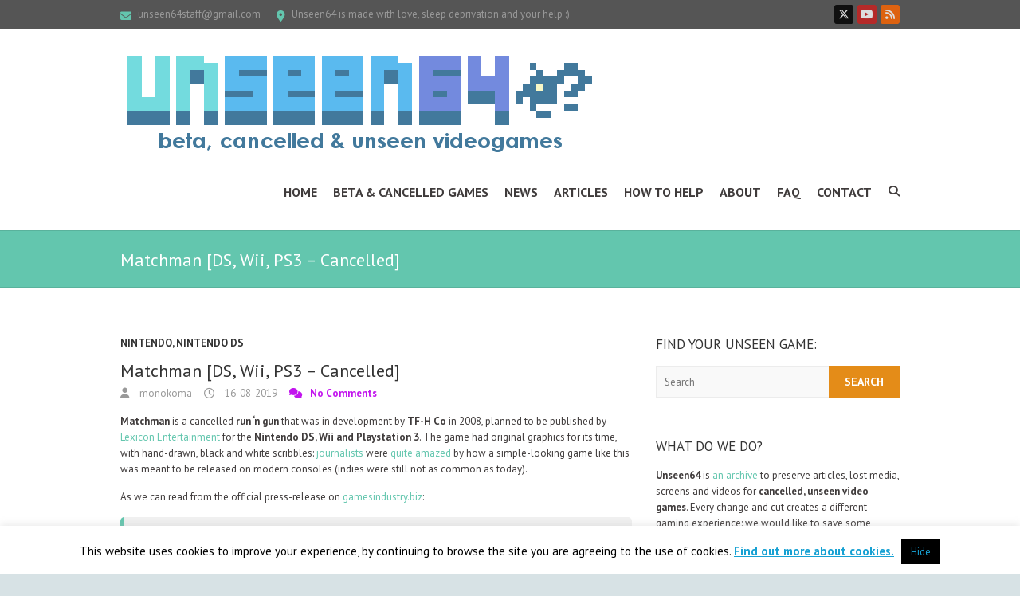

--- FILE ---
content_type: text/html; charset=UTF-8
request_url: https://www.unseen64.net/2019/08/16/matchman-ds-wii-ps3-cancelled/
body_size: 19663
content:
<!DOCTYPE html> <!--[if IE 7]><html class="ie ie7" lang="en-US"> <![endif]--> <!--[if IE 8]><html class="ie ie8" lang="en-US"> <![endif]--> <!--[if !(IE 7) | !(IE 8) ]><!--><html lang="en-US"> <!--<![endif]--><head><meta charset="UTF-8" /><meta name="viewport" content="width=device-width"><link rel="stylesheet" id="ao_optimized_gfonts" href="https://fonts.googleapis.com/css?family=PT+Sans%3A400%2C700italic%2C700%2C400italic&amp;display=swap"><link rel="profile" href="https://gmpg.org/xfn/11" /><link rel="pingback" href="https://www.unseen64.net/xmlrpc.php" /><meta name='robots' content='index, follow, max-image-preview:large, max-snippet:-1, max-video-preview:-1' /><link media="all" href="https://www.unseen64.net/wp-content/cache/autoptimize/css/autoptimize_d1c1d098103d300785d4e6eb41e37e73.css" rel="stylesheet"><title>Matchman [DS, Wii, PS3 - Cancelled] - Unseen64</title><meta name="description" content="Preserving Details, Screenshots, Videos &amp; more Lost Media for Matchman [DS, Wii, PS3 - Cancelled] Help us to remember cancelled video games!" /><link rel="canonical" href="https://www.unseen64.net/2019/08/16/matchman-ds-wii-ps3-cancelled/" /><meta property="og:locale" content="en_US" /><meta property="og:type" content="article" /><meta property="og:title" content="Matchman [DS, Wii, PS3 - Cancelled] - Unseen64" /><meta property="og:description" content="Preserving Details, Screenshots, Videos &amp; more Lost Media for Matchman [DS, Wii, PS3 - Cancelled] Help us to remember cancelled video games!" /><meta property="og:url" content="https://www.unseen64.net/2019/08/16/matchman-ds-wii-ps3-cancelled/" /><meta property="og:site_name" content="Unseen64: Beta, Cancelled &amp; Unseen Videogames!" /><meta property="article:author" content="https://www.facebook.com/unseen64" /><meta property="article:published_time" content="2019-08-16T06:22:22+00:00" /><meta property="og:image" content="https://www.unseen64.net/wp-content/uploads/2019/08/matchman-nintendo-ds-cancelled-1.jpg" /><meta name="author" content="monokoma" /><meta name="twitter:label1" content="Written by" /><meta name="twitter:data1" content="monokoma" /><meta name="twitter:label2" content="Est. reading time" /><meta name="twitter:data2" content="2 minutes" /> <script type="application/ld+json" class="yoast-schema-graph">{"@context":"https://schema.org","@graph":[{"@type":"Article","@id":"https://www.unseen64.net/2019/08/16/matchman-ds-wii-ps3-cancelled/#article","isPartOf":{"@id":"https://www.unseen64.net/2019/08/16/matchman-ds-wii-ps3-cancelled/"},"author":{"name":"monokoma","@id":"https://www.unseen64.net/#/schema/person/07de1a61d5ecca20be397b5ef77c15fc"},"headline":"Matchman [DS, Wii, PS3 &#8211; Cancelled]","datePublished":"2019-08-16T06:22:22+00:00","mainEntityOfPage":{"@id":"https://www.unseen64.net/2019/08/16/matchman-ds-wii-ps3-cancelled/"},"wordCount":490,"commentCount":0,"publisher":{"@id":"https://www.unseen64.net/#organization"},"image":{"@id":"https://www.unseen64.net/2019/08/16/matchman-ds-wii-ps3-cancelled/#primaryimage"},"thumbnailUrl":"https://www.unseen64.net/wp-content/uploads/2019/08/matchman-nintendo-ds-cancelled-1.jpg","keywords":["Lexicon Entertainment","Mamba Games","run and gun","shoot 'em up","TF-H Co"],"articleSection":["Nintendo","Nintendo DS"],"inLanguage":"en-US","potentialAction":[{"@type":"CommentAction","name":"Comment","target":["https://www.unseen64.net/2019/08/16/matchman-ds-wii-ps3-cancelled/#respond"]}]},{"@type":"WebPage","@id":"https://www.unseen64.net/2019/08/16/matchman-ds-wii-ps3-cancelled/","url":"https://www.unseen64.net/2019/08/16/matchman-ds-wii-ps3-cancelled/","name":"Matchman [DS, Wii, PS3 - Cancelled] - Unseen64","isPartOf":{"@id":"https://www.unseen64.net/#website"},"primaryImageOfPage":{"@id":"https://www.unseen64.net/2019/08/16/matchman-ds-wii-ps3-cancelled/#primaryimage"},"image":{"@id":"https://www.unseen64.net/2019/08/16/matchman-ds-wii-ps3-cancelled/#primaryimage"},"thumbnailUrl":"https://www.unseen64.net/wp-content/uploads/2019/08/matchman-nintendo-ds-cancelled-1.jpg","datePublished":"2019-08-16T06:22:22+00:00","description":"Preserving Details, Screenshots, Videos & more Lost Media for Matchman [DS, Wii, PS3 - Cancelled] Help us to remember cancelled video games!","inLanguage":"en-US","potentialAction":[{"@type":"ReadAction","target":["https://www.unseen64.net/2019/08/16/matchman-ds-wii-ps3-cancelled/"]}]},{"@type":"ImageObject","inLanguage":"en-US","@id":"https://www.unseen64.net/2019/08/16/matchman-ds-wii-ps3-cancelled/#primaryimage","url":"https://www.unseen64.net/wp-content/uploads/2019/08/matchman-nintendo-ds-cancelled-1.jpg","contentUrl":"https://www.unseen64.net/wp-content/uploads/2019/08/matchman-nintendo-ds-cancelled-1.jpg"},{"@type":"WebSite","@id":"https://www.unseen64.net/#website","url":"https://www.unseen64.net/","name":"Unseen64: Beta, Cancelled &amp; Unseen Videogames!","description":"[every change &amp; cut creates a different gaming experience]","publisher":{"@id":"https://www.unseen64.net/#organization"},"potentialAction":[{"@type":"SearchAction","target":{"@type":"EntryPoint","urlTemplate":"https://www.unseen64.net/?s={search_term_string}"},"query-input":{"@type":"PropertyValueSpecification","valueRequired":true,"valueName":"search_term_string"}}],"inLanguage":"en-US"},{"@type":"Organization","@id":"https://www.unseen64.net/#organization","name":"Unseen64","url":"https://www.unseen64.net/","logo":{"@type":"ImageObject","inLanguage":"en-US","@id":"https://www.unseen64.net/#/schema/logo/image/","url":"https://www.unseen64.net/wp-content/uploads/2016/01/unseen64-logo-social.png","contentUrl":"https://www.unseen64.net/wp-content/uploads/2016/01/unseen64-logo-social.png","width":499,"height":499,"caption":"Unseen64"},"image":{"@id":"https://www.unseen64.net/#/schema/logo/image/"}},{"@type":"Person","@id":"https://www.unseen64.net/#/schema/person/07de1a61d5ecca20be397b5ef77c15fc","name":"monokoma","description":"I'm an Italian gamer with not enough free time to play as much as i'd like to and sadly not enough time to write about cancelled and beta games. Founder of Unseen64 in 2001, i'd like to sleep more than 5 hours a day, but i have to pay the bills. I'm currently working for various italian &amp; international websites for a better User Experience &amp; Search Engine Optimization, you can add me on Twitter, Last FM or contact me by email.","sameAs":["http://koma.gnoseologico.net","https://www.facebook.com/unseen64","http://it.linkedin.com/in/lucataborelli","https://x.com/unseen64","https://www.youtube.com/user/monokoma"],"url":"https://www.unseen64.net/author/monokoma/"}]}</script> <link href='https://fonts.gstatic.com' crossorigin='anonymous' rel='preconnect' /><link rel="alternate" type="application/rss+xml" title="Unseen64: Beta, Cancelled &amp; Unseen Videogames! &raquo; Feed" href="https://www.unseen64.net/feed/" /><link rel="alternate" type="application/rss+xml" title="Unseen64: Beta, Cancelled &amp; Unseen Videogames! &raquo; Comments Feed" href="https://www.unseen64.net/comments/feed/" /><link rel="alternate" type="application/rss+xml" title="Unseen64: Beta, Cancelled &amp; Unseen Videogames! &raquo; Matchman [DS, Wii, PS3 &#8211; Cancelled] Comments Feed" href="https://www.unseen64.net/2019/08/16/matchman-ds-wii-ps3-cancelled/feed/" /> <script type="text/javascript" src="https://www.unseen64.net/wp-includes/js/jquery/jquery.min.js" id="jquery-core-js"></script> <script type="text/javascript" id="cookie-law-info-js-extra">var Cli_Data = {"nn_cookie_ids":[],"cookielist":[],"non_necessary_cookies":[],"ccpaEnabled":"","ccpaRegionBased":"","ccpaBarEnabled":"","strictlyEnabled":["necessary","obligatoire"],"ccpaType":"gdpr","js_blocking":"","custom_integration":"","triggerDomRefresh":"","secure_cookies":""};
var cli_cookiebar_settings = {"animate_speed_hide":"500","animate_speed_show":"500","background":"#fff","border":"#444","border_on":"","button_1_button_colour":"#000","button_1_button_hover":"#000000","button_1_link_colour":"#17a1d3","button_1_as_button":"1","button_1_new_win":"","button_2_button_colour":"#333","button_2_button_hover":"#292929","button_2_link_colour":"#17a1d3","button_2_as_button":"","button_2_hidebar":"","button_3_button_colour":"#000","button_3_button_hover":"#000000","button_3_link_colour":"#fff","button_3_as_button":"1","button_3_new_win":"","button_4_button_colour":"#000","button_4_button_hover":"#000000","button_4_link_colour":"#fff","button_4_as_button":"1","button_7_button_colour":"#61a229","button_7_button_hover":"#4e8221","button_7_link_colour":"#fff","button_7_as_button":"1","button_7_new_win":"","font_family":"inherit","header_fix":"","notify_animate_hide":"","notify_animate_show":"","notify_div_id":"#cookie-law-info-bar","notify_position_horizontal":"right","notify_position_vertical":"bottom","scroll_close":"","scroll_close_reload":"","accept_close_reload":"","reject_close_reload":"","showagain_tab":"","showagain_background":"#fff","showagain_border":"#000","showagain_div_id":"#cookie-law-info-again","showagain_x_position":"100px","text":"#000","show_once_yn":"1","show_once":"60000","logging_on":"","as_popup":"","popup_overlay":"1","bar_heading_text":"","cookie_bar_as":"banner","popup_showagain_position":"bottom-right","widget_position":"left"};
var log_object = {"ajax_url":"https:\/\/www.unseen64.net\/wp-admin\/admin-ajax.php"};</script> <!--[if lt IE 9]> <script type="text/javascript" src="https://www.unseen64.net/wp-content/themes/interface/js/html5.min.js" id="html5-js"></script> <![endif]--><link rel="https://api.w.org/" href="https://www.unseen64.net/wp-json/" /><link rel="alternate" title="JSON" type="application/json" href="https://www.unseen64.net/wp-json/wp/v2/posts/64120" /><link rel="EditURI" type="application/rsd+xml" title="RSD" href="https://www.unseen64.net/xmlrpc.php?rsd" /><link rel='shortlink' href='https://www.unseen64.net/?p=64120' /><link rel="alternate" title="oEmbed (JSON)" type="application/json+oembed" href="https://www.unseen64.net/wp-json/oembed/1.0/embed?url=https%3A%2F%2Fwww.unseen64.net%2F2019%2F08%2F16%2Fmatchman-ds-wii-ps3-cancelled%2F" /><link rel="alternate" title="oEmbed (XML)" type="text/xml+oembed" href="https://www.unseen64.net/wp-json/oembed/1.0/embed?url=https%3A%2F%2Fwww.unseen64.net%2F2019%2F08%2F16%2Fmatchman-ds-wii-ps3-cancelled%2F&#038;format=xml" /><meta property="article:author" content="https://www.facebook.com/Unseen64" /><meta name="google-site-verification" content="T5VZbnU-sZYFcZu_FUNuiSw2gfHcrw5DQt-MyKacNsw" />  <script type='text/javascript'>var _d_site = _d_site || '1112F730E2537657834BF183';</script> <script src='//widget.privy.com/assets/widget.js'></script> <link rel="icon" href="https://www.unseen64.net/wp-content/uploads/2016/01/unseen64-logo-social-100x100.png" sizes="32x32" /><link rel="icon" href="https://www.unseen64.net/wp-content/uploads/2016/01/unseen64-logo-social-300x300.png" sizes="192x192" /><link rel="apple-touch-icon" href="https://www.unseen64.net/wp-content/uploads/2016/01/unseen64-logo-social-300x300.png" /><meta name="msapplication-TileImage" content="https://www.unseen64.net/wp-content/uploads/2016/01/unseen64-logo-social-300x300.png" /></head><body class="post-template-default single single-post postid-64120 single-format-standard custom-background ">
<div class="wrapper"><header id="branding" ><div class="info-bar"><div class="container clearfix"><div class="info clearfix"><ul><li class="email"><a title=" Mail Us " href="/cdn-cgi/l/email-protection#9ce9f2eff9f9f2aaa8efe8fdfafadcfbf1fdf5f0b2fff3f1"><span class="__cf_email__" data-cfemail="5a2f34293f3f346c6e292e3b3c3c1a3d373b333674393537">[email&#160;protected]</span></a></li><li class="address">Unseen64 is made with love, sleep deprivation and your help :)</li></ul></div><div class="social-profiles clearfix"><ul><li class="twitter"><a href="https://twitter.com/unseen64" title="Unseen64: Beta, Cancelled &amp; Unseen Videogames! on Twitter" target="_blank" rel="noopener noreferrer"></a></li><li class="you-tube"><a href="https://www.youtube.com/user/monokoma" title="Unseen64: Beta, Cancelled &amp; Unseen Videogames! on Youtube" target="_blank" rel="noopener noreferrer"></a></li><li class="rss"><a href="https://feeds2.feedburner.com/unseen64" title="Unseen64: Beta, Cancelled &amp; Unseen Videogames! on RSS" target="_blank" rel="noopener noreferrer"></a></li></ul></div></div></div><div class="hgroup-wrap"><div class="container clearfix"><section id="site-logo" class="clearfix"><h2 id="site-title"> <a href="https://www.unseen64.net/" title="Unseen64: Beta, Cancelled &amp; Unseen Videogames!" rel="home"> <noscript><img src="https://www.unseen64.net/wp-content/uploads/2015/11/cropped-unseen64-logo-2016.png" alt="Unseen64: Beta, Cancelled &amp; Unseen Videogames!"></noscript><img class="lazyload" src='data:image/svg+xml,%3Csvg%20xmlns=%22http://www.w3.org/2000/svg%22%20viewBox=%220%200%20210%20140%22%3E%3C/svg%3E' data-src="https://www.unseen64.net/wp-content/uploads/2015/11/cropped-unseen64-logo-2016.png" alt="Unseen64: Beta, Cancelled &amp; Unseen Videogames!"> </a></h2></section> <button class="menu-toggle">Responsive Menu</button><section class="hgroup-right"><nav id="access" class="clearfix"><ul class="nav-menu"><li id="menu-item-22147" class="menu-item menu-item-type-custom menu-item-object-custom menu-item-22147"><a href="/" title="Unseen64: Beta &#038; Cancelled Video Games">Home</a></li><li id="menu-item-50534" class="menu-item menu-item-type-post_type menu-item-object-page menu-item-50534"><a href="https://www.unseen64.net/beta-and-cancelled-videogames/" title="Beta &#038; Cancelled VideoGames">Beta &#038; Cancelled Games</a></li><li id="menu-item-70186" class="menu-item menu-item-type-post_type menu-item-object-page menu-item-70186"><a href="https://www.unseen64.net/news/">News</a></li><li id="menu-item-50700" class="menu-item menu-item-type-post_type menu-item-object-page menu-item-50700"><a href="https://www.unseen64.net/articles/">Articles</a></li><li id="menu-item-22152" class="menu-item menu-item-type-post_type menu-item-object-page menu-item-22152"><a href="https://www.unseen64.net/how-to-help-u64/">How to Help</a></li><li id="menu-item-50503" class="menu-item menu-item-type-post_type menu-item-object-page menu-item-50503"><a href="https://www.unseen64.net/about/">About</a></li><li id="menu-item-70120" class="menu-item menu-item-type-post_type menu-item-object-page menu-item-70120"><a href="https://www.unseen64.net/faq/">FAQ</a></li><li id="menu-item-50504" class="menu-item menu-item-type-post_type menu-item-object-page menu-item-50504"><a href="https://www.unseen64.net/contact/">Contact</a></li></ul></nav><div class="search-toggle"></div><div id="search-box" class="hide"><form action="https://www.unseen64.net/" method="get" class="search-form clearfix"> <label class="assistive-text"> Search </label> <input type="search" placeholder="Search" class="s field" name="s"> <input type="submit" value="Search" class="search-submit"></form> <span class="arrow"></span></div></section></div></div><div class="page-title-wrap"><div class="container clearfix"><h1 class="page-title">Matchman [DS, Wii, PS3 &#8211; Cancelled]</h1></div></div></header><div id="main"><div class="container clearfix"><div id="primary"><div id="content"><section id="post-64120" class="post-64120 post type-post status-publish format-standard hentry category-nin category-ds tag-lexicon-entertainment tag-mamba-games tag-run-and-gun tag-shoot-em-up tag-tf-h-co gallery-content-unit"><article><header class="entry-header"><div class="entry-meta"> <span class="cat-links"> <a href="https://www.unseen64.net/category/nin/" rel="category tag">Nintendo</a>, <a href="https://www.unseen64.net/category/nin/ds/" rel="category tag">Nintendo DS</a> </span></div><h2 class="entry-title"> Matchman [DS, Wii, PS3 &#8211; Cancelled]</h2><div class="entry-meta clearfix"><div class="by-author vcard author"><span class="fn"><a href="https://www.unseen64.net/author/monokoma/"> monokoma </a></span></div><div class="date updated"><a href="https://www.unseen64.net/2019/08/16/matchman-ds-wii-ps3-cancelled/" title="08:22"> 16-08-2019 </a></div><div class="comments"> <a href="https://www.unseen64.net/2019/08/16/matchman-ds-wii-ps3-cancelled/#respond">No Comments</a></div></div></header><div class="entry-content clearfix"><p><strong>Matchman</strong> is a cancelled <strong>run ‘n gun</strong> that was in development by <strong>TF-H Co</strong> in 2008, planned to be published by <a href="https://www.mobygames.com/company/lexicon-entertainment-uk-limited">Lexicon Entertainment</a> for the <strong>Nintendo DS, Wii and Playstation 3</strong>. The game had original graphics for its time, with hand-drawn, black and white scribbles: <a href="https://www.engadget.com/2008/06/03/we-hope-matchman-matches-our-expectations/">journalists</a> were <a href="https://www.siliconera.com/2008/06/03/meet-matchman-he-is-a-video-game-character/">quite amazed</a> by how a simple-looking game like this was meant to be released on modern consoles (indies were still not as common as today).</p><p>As we can read from the official press-release on <a href="https://www.gamesindustry.biz/articles/matchman-first-offspring-of-a-new-relationship-between-lexicon-entertainment-and-chinese-developer-tf-h">gamesindustry.biz</a>:</p><blockquote><p>“Video games publisher Lexicon Entertainment and talented Chinese games developer TF-H Co Ltd have announced a 2 year agreement which will see the two companies bring a number of <strong>new IP</strong> to Nintendo DS, Nintendo Wii and Playstation 3 for a worldwide audience.</p><p>Matchman is a <strong>side scrolling shooter</strong> involving <strong>extraordinary graphics</strong>, manipulation and creative features. The graphic style is consisted by black and white line drawing, and the script is based on a combination of some classical fairytales such as<strong> Grimm&#8217;s and Andersons fairytales</strong>. In the script, there are many humorous factors. The black and white style will bring you the feel of an old school comic, which will attract audiences from different age groups.</p><p>One of the special features is the unconventional means to knock through some of scenario. In this case, you&#8217;re <strong>not going to kill bosses directly</strong>. For instance, conventionally you kill monsters by using weapons; but to kill an evil bird named Baba Yaga, you need to throw apples and feed it until its stomach bursts! Another feature is about manipulation. Within the game is <strong>a mode called Commuter, specially designed for people on public transport</strong> commuting to the office. These people can use a single hand to operate the console and the other to enjoy a soothing cuppa!”</p></blockquote><p>Something went wrong in 2008 and <strong>Lexicon Entertainment dropped the project</strong>, before closing down their company. In 2009 a new publisher re-announced Matchman, as wrote by <a href="https://gamasutra.com/view/news/113022/THQ_Vet_Launches_Mamba_Games_Plans_Flight_Sim_Expansions.php">Gamasutra</a>:</p><blockquote><p>&#8220;Startup publisher <strong>Mamba Games</strong> today announced both its own existence as well as its first four game projects across PC and console platforms. The company, co-founded by <strong>former THQ executive</strong> Robert Nielson in November 2008, laid out its release schedule for the first two quarter of 2009, signing various worldwide and territory-specific distribution deals.</p><p>Mamba&#8217;s fourth announced title, <strong>Matchman</strong> (pictured) by Chinese developer TF-H Co Ltd, will debut for the Nintendo DS globally in the second quarter of 2009. Nintendo Wii and PlayStation 3 versions of the scrolling shooter will be released later in the year.”</p></blockquote><p>In the end, <strong>Matchman just vanished</strong> and it was never published in any way as far as we were able to gather. We don’t know if TF-H Co ever completed the game nor what happened to the team after the cancellation of their project.</p><p>In the following years things <a href="https://www.rockpapershotgun.com/2013/02/12/lace-mamba-acknowledge-reporting-accounting-issues/">did not go well</a> for Mamba Games, failing with an <a href="https://www.cyberludus.com/2013/02/exclusive-interview-lace-mamba-scandal-the-replies-to-the-statement/">international scandal</a> about <a href="https://www.gamasutra.com/blogs/JakubDvorsky/20130211/186420/Indies_vs_Mamba_Games_and_Lace_Mamba_Global.php">missing payments for some of their developers</a>. </p><p><strong>Images</strong>:  </p><ul class="wp-block-gallery columns-3 is-cropped wp-block-gallery-1 is-layout-flex wp-block-gallery-is-layout-flex"><li class="blocks-gallery-item"><figure><a href="https://www.unseen64.net/wp-content/uploads/2019/08/matchman-nintendo-ds-cancelled-1.jpg"><noscript><img decoding="async" width="256" height="192" src="https://www.unseen64.net/wp-content/uploads/2019/08/matchman-nintendo-ds-cancelled-1.jpg" alt="" data-id="64121" data-link="https://www.unseen64.net/?attachment_id=64121" class="wp-image-64121"/></noscript><img decoding="async" width="256" height="192" src='data:image/svg+xml,%3Csvg%20xmlns=%22http://www.w3.org/2000/svg%22%20viewBox=%220%200%20256%20192%22%3E%3C/svg%3E' data-src="https://www.unseen64.net/wp-content/uploads/2019/08/matchman-nintendo-ds-cancelled-1.jpg" alt="" data-id="64121" data-link="https://www.unseen64.net/?attachment_id=64121" class="lazyload wp-image-64121"/></a></figure></li><li class="blocks-gallery-item"><figure><a href="https://www.unseen64.net/wp-content/uploads/2019/08/matchman-nintendo-ds-cancelled-2.jpg"><noscript><img decoding="async" width="256" height="192" src="https://www.unseen64.net/wp-content/uploads/2019/08/matchman-nintendo-ds-cancelled-2.jpg" alt="" data-id="64122" data-link="https://www.unseen64.net/?attachment_id=64122" class="wp-image-64122"/></noscript><img decoding="async" width="256" height="192" src='data:image/svg+xml,%3Csvg%20xmlns=%22http://www.w3.org/2000/svg%22%20viewBox=%220%200%20256%20192%22%3E%3C/svg%3E' data-src="https://www.unseen64.net/wp-content/uploads/2019/08/matchman-nintendo-ds-cancelled-2.jpg" alt="" data-id="64122" data-link="https://www.unseen64.net/?attachment_id=64122" class="lazyload wp-image-64122"/></a></figure></li><li class="blocks-gallery-item"><figure><a href="https://www.unseen64.net/wp-content/uploads/2019/08/matchman-nintendo-ds-cancelled-3.jpg"><noscript><img decoding="async" width="200" height="180" src="https://www.unseen64.net/wp-content/uploads/2019/08/matchman-nintendo-ds-cancelled-3.jpg" alt="" data-id="64123" data-link="https://www.unseen64.net/?attachment_id=64123" class="wp-image-64123"/></noscript><img decoding="async" width="200" height="180" src='data:image/svg+xml,%3Csvg%20xmlns=%22http://www.w3.org/2000/svg%22%20viewBox=%220%200%20200%20180%22%3E%3C/svg%3E' data-src="https://www.unseen64.net/wp-content/uploads/2019/08/matchman-nintendo-ds-cancelled-3.jpg" alt="" data-id="64123" data-link="https://www.unseen64.net/?attachment_id=64123" class="lazyload wp-image-64123"/></a></figure></li><li class="blocks-gallery-item"><figure><a href="https://www.unseen64.net/wp-content/uploads/2019/08/matchman-nintendo-ds-cancelled-4.jpg"><noscript><img decoding="async" width="256" height="192" src="https://www.unseen64.net/wp-content/uploads/2019/08/matchman-nintendo-ds-cancelled-4.jpg" alt="" data-id="64124" data-link="https://www.unseen64.net/?attachment_id=64124" class="wp-image-64124"/></noscript><img decoding="async" width="256" height="192" src='data:image/svg+xml,%3Csvg%20xmlns=%22http://www.w3.org/2000/svg%22%20viewBox=%220%200%20256%20192%22%3E%3C/svg%3E' data-src="https://www.unseen64.net/wp-content/uploads/2019/08/matchman-nintendo-ds-cancelled-4.jpg" alt="" data-id="64124" data-link="https://www.unseen64.net/?attachment_id=64124" class="lazyload wp-image-64124"/></a></figure></li><li class="blocks-gallery-item"><figure><a href="https://www.unseen64.net/wp-content/uploads/2019/08/matchman-nintendo-ds-cancelled-5.jpg"><noscript><img decoding="async" width="425" height="319" src="https://www.unseen64.net/wp-content/uploads/2019/08/matchman-nintendo-ds-cancelled-5.jpg" alt="" data-id="64125" data-link="https://www.unseen64.net/?attachment_id=64125" class="wp-image-64125" srcset="https://www.unseen64.net/wp-content/uploads/2019/08/matchman-nintendo-ds-cancelled-5.jpg 425w, https://www.unseen64.net/wp-content/uploads/2019/08/matchman-nintendo-ds-cancelled-5-300x225.jpg 300w" sizes="(max-width: 425px) 100vw, 425px" /></noscript><img decoding="async" width="425" height="319" src='data:image/svg+xml,%3Csvg%20xmlns=%22http://www.w3.org/2000/svg%22%20viewBox=%220%200%20425%20319%22%3E%3C/svg%3E' data-src="https://www.unseen64.net/wp-content/uploads/2019/08/matchman-nintendo-ds-cancelled-5.jpg" alt="" data-id="64125" data-link="https://www.unseen64.net/?attachment_id=64125" class="lazyload wp-image-64125" data-srcset="https://www.unseen64.net/wp-content/uploads/2019/08/matchman-nintendo-ds-cancelled-5.jpg 425w, https://www.unseen64.net/wp-content/uploads/2019/08/matchman-nintendo-ds-cancelled-5-300x225.jpg 300w" data-sizes="(max-width: 425px) 100vw, 425px" /></a></figure></li><li class="blocks-gallery-item"><figure><a href="https://www.unseen64.net/wp-content/uploads/2019/08/matchman-nintendo-ds-cancelled-6.jpg"><noscript><img decoding="async" width="256" height="384" src="https://www.unseen64.net/wp-content/uploads/2019/08/matchman-nintendo-ds-cancelled-6.jpg" alt="" data-id="64126" data-link="https://www.unseen64.net/?attachment_id=64126" class="wp-image-64126" srcset="https://www.unseen64.net/wp-content/uploads/2019/08/matchman-nintendo-ds-cancelled-6.jpg 256w, https://www.unseen64.net/wp-content/uploads/2019/08/matchman-nintendo-ds-cancelled-6-200x300.jpg 200w" sizes="(max-width: 256px) 100vw, 256px" /></noscript><img decoding="async" width="256" height="384" src='data:image/svg+xml,%3Csvg%20xmlns=%22http://www.w3.org/2000/svg%22%20viewBox=%220%200%20256%20384%22%3E%3C/svg%3E' data-src="https://www.unseen64.net/wp-content/uploads/2019/08/matchman-nintendo-ds-cancelled-6.jpg" alt="" data-id="64126" data-link="https://www.unseen64.net/?attachment_id=64126" class="lazyload wp-image-64126" data-srcset="https://www.unseen64.net/wp-content/uploads/2019/08/matchman-nintendo-ds-cancelled-6.jpg 256w, https://www.unseen64.net/wp-content/uploads/2019/08/matchman-nintendo-ds-cancelled-6-200x300.jpg 200w" data-sizes="(max-width: 256px) 100vw, 256px" /></a></figure></li><li class="blocks-gallery-item"><figure><a href="https://www.unseen64.net/wp-content/uploads/2019/08/matchman-nintendo-ds-cancelled-7.jpg"><noscript><img decoding="async" width="256" height="384" src="https://www.unseen64.net/wp-content/uploads/2019/08/matchman-nintendo-ds-cancelled-7.jpg" alt="" data-id="64127" data-link="https://www.unseen64.net/?attachment_id=64127" class="wp-image-64127" srcset="https://www.unseen64.net/wp-content/uploads/2019/08/matchman-nintendo-ds-cancelled-7.jpg 256w, https://www.unseen64.net/wp-content/uploads/2019/08/matchman-nintendo-ds-cancelled-7-200x300.jpg 200w" sizes="(max-width: 256px) 100vw, 256px" /></noscript><img decoding="async" width="256" height="384" src='data:image/svg+xml,%3Csvg%20xmlns=%22http://www.w3.org/2000/svg%22%20viewBox=%220%200%20256%20384%22%3E%3C/svg%3E' data-src="https://www.unseen64.net/wp-content/uploads/2019/08/matchman-nintendo-ds-cancelled-7.jpg" alt="" data-id="64127" data-link="https://www.unseen64.net/?attachment_id=64127" class="lazyload wp-image-64127" data-srcset="https://www.unseen64.net/wp-content/uploads/2019/08/matchman-nintendo-ds-cancelled-7.jpg 256w, https://www.unseen64.net/wp-content/uploads/2019/08/matchman-nintendo-ds-cancelled-7-200x300.jpg 200w" data-sizes="(max-width: 256px) 100vw, 256px" /></a></figure></li><li class="blocks-gallery-item"><figure><a href="https://www.unseen64.net/wp-content/uploads/2019/08/matchman-nintendo-ds-cancelled-8.jpg"><noscript><img decoding="async" width="256" height="384" src="https://www.unseen64.net/wp-content/uploads/2019/08/matchman-nintendo-ds-cancelled-8.jpg" alt="" data-id="64128" data-link="https://www.unseen64.net/?attachment_id=64128" class="wp-image-64128" srcset="https://www.unseen64.net/wp-content/uploads/2019/08/matchman-nintendo-ds-cancelled-8.jpg 256w, https://www.unseen64.net/wp-content/uploads/2019/08/matchman-nintendo-ds-cancelled-8-200x300.jpg 200w" sizes="(max-width: 256px) 100vw, 256px" /></noscript><img decoding="async" width="256" height="384" src='data:image/svg+xml,%3Csvg%20xmlns=%22http://www.w3.org/2000/svg%22%20viewBox=%220%200%20256%20384%22%3E%3C/svg%3E' data-src="https://www.unseen64.net/wp-content/uploads/2019/08/matchman-nintendo-ds-cancelled-8.jpg" alt="" data-id="64128" data-link="https://www.unseen64.net/?attachment_id=64128" class="lazyload wp-image-64128" data-srcset="https://www.unseen64.net/wp-content/uploads/2019/08/matchman-nintendo-ds-cancelled-8.jpg 256w, https://www.unseen64.net/wp-content/uploads/2019/08/matchman-nintendo-ds-cancelled-8-200x300.jpg 200w" data-sizes="(max-width: 256px) 100vw, 256px" /></a></figure></li><li class="blocks-gallery-item"><figure><a href="https://www.unseen64.net/wp-content/uploads/2019/08/matchman-nintendo-ds-cancelled-9.jpg"><noscript><img decoding="async" width="256" height="384" src="https://www.unseen64.net/wp-content/uploads/2019/08/matchman-nintendo-ds-cancelled-9.jpg" alt="" data-id="64129" data-link="https://www.unseen64.net/?attachment_id=64129" class="wp-image-64129" srcset="https://www.unseen64.net/wp-content/uploads/2019/08/matchman-nintendo-ds-cancelled-9.jpg 256w, https://www.unseen64.net/wp-content/uploads/2019/08/matchman-nintendo-ds-cancelled-9-200x300.jpg 200w" sizes="(max-width: 256px) 100vw, 256px" /></noscript><img decoding="async" width="256" height="384" src='data:image/svg+xml,%3Csvg%20xmlns=%22http://www.w3.org/2000/svg%22%20viewBox=%220%200%20256%20384%22%3E%3C/svg%3E' data-src="https://www.unseen64.net/wp-content/uploads/2019/08/matchman-nintendo-ds-cancelled-9.jpg" alt="" data-id="64129" data-link="https://www.unseen64.net/?attachment_id=64129" class="lazyload wp-image-64129" data-srcset="https://www.unseen64.net/wp-content/uploads/2019/08/matchman-nintendo-ds-cancelled-9.jpg 256w, https://www.unseen64.net/wp-content/uploads/2019/08/matchman-nintendo-ds-cancelled-9-200x300.jpg 200w" data-sizes="(max-width: 256px) 100vw, 256px" /></a></figure></li><li class="blocks-gallery-item"><figure><a href="https://www.unseen64.net/wp-content/uploads/2019/08/matchman-nintendo-ds-cancelled-10.jpg"><noscript><img decoding="async" width="256" height="384" src="https://www.unseen64.net/wp-content/uploads/2019/08/matchman-nintendo-ds-cancelled-10.jpg" alt="" data-id="64130" data-link="https://www.unseen64.net/?attachment_id=64130" class="wp-image-64130" srcset="https://www.unseen64.net/wp-content/uploads/2019/08/matchman-nintendo-ds-cancelled-10.jpg 256w, https://www.unseen64.net/wp-content/uploads/2019/08/matchman-nintendo-ds-cancelled-10-200x300.jpg 200w" sizes="(max-width: 256px) 100vw, 256px" /></noscript><img decoding="async" width="256" height="384" src='data:image/svg+xml,%3Csvg%20xmlns=%22http://www.w3.org/2000/svg%22%20viewBox=%220%200%20256%20384%22%3E%3C/svg%3E' data-src="https://www.unseen64.net/wp-content/uploads/2019/08/matchman-nintendo-ds-cancelled-10.jpg" alt="" data-id="64130" data-link="https://www.unseen64.net/?attachment_id=64130" class="lazyload wp-image-64130" data-srcset="https://www.unseen64.net/wp-content/uploads/2019/08/matchman-nintendo-ds-cancelled-10.jpg 256w, https://www.unseen64.net/wp-content/uploads/2019/08/matchman-nintendo-ds-cancelled-10-200x300.jpg 200w" data-sizes="(max-width: 256px) 100vw, 256px" /></a></figure></li><li class="blocks-gallery-item"><figure><a href="https://www.unseen64.net/wp-content/uploads/2019/08/matchman-nintendo-ds-cancelled-11.jpg"><noscript><img decoding="async" width="256" height="384" src="https://www.unseen64.net/wp-content/uploads/2019/08/matchman-nintendo-ds-cancelled-11.jpg" alt="" data-id="64131" data-link="https://www.unseen64.net/?attachment_id=64131" class="wp-image-64131" srcset="https://www.unseen64.net/wp-content/uploads/2019/08/matchman-nintendo-ds-cancelled-11.jpg 256w, https://www.unseen64.net/wp-content/uploads/2019/08/matchman-nintendo-ds-cancelled-11-200x300.jpg 200w" sizes="(max-width: 256px) 100vw, 256px" /></noscript><img decoding="async" width="256" height="384" src='data:image/svg+xml,%3Csvg%20xmlns=%22http://www.w3.org/2000/svg%22%20viewBox=%220%200%20256%20384%22%3E%3C/svg%3E' data-src="https://www.unseen64.net/wp-content/uploads/2019/08/matchman-nintendo-ds-cancelled-11.jpg" alt="" data-id="64131" data-link="https://www.unseen64.net/?attachment_id=64131" class="lazyload wp-image-64131" data-srcset="https://www.unseen64.net/wp-content/uploads/2019/08/matchman-nintendo-ds-cancelled-11.jpg 256w, https://www.unseen64.net/wp-content/uploads/2019/08/matchman-nintendo-ds-cancelled-11-200x300.jpg 200w" data-sizes="(max-width: 256px) 100vw, 256px" /></a></figure></li><li class="blocks-gallery-item"><figure><a href="https://www.unseen64.net/wp-content/uploads/2019/08/matchman-nintendo-ds-cancelled-12.jpg"><noscript><img decoding="async" width="256" height="384" src="https://www.unseen64.net/wp-content/uploads/2019/08/matchman-nintendo-ds-cancelled-12.jpg" alt="" data-id="64132" data-link="https://www.unseen64.net/?attachment_id=64132" class="wp-image-64132" srcset="https://www.unseen64.net/wp-content/uploads/2019/08/matchman-nintendo-ds-cancelled-12.jpg 256w, https://www.unseen64.net/wp-content/uploads/2019/08/matchman-nintendo-ds-cancelled-12-200x300.jpg 200w" sizes="(max-width: 256px) 100vw, 256px" /></noscript><img decoding="async" width="256" height="384" src='data:image/svg+xml,%3Csvg%20xmlns=%22http://www.w3.org/2000/svg%22%20viewBox=%220%200%20256%20384%22%3E%3C/svg%3E' data-src="https://www.unseen64.net/wp-content/uploads/2019/08/matchman-nintendo-ds-cancelled-12.jpg" alt="" data-id="64132" data-link="https://www.unseen64.net/?attachment_id=64132" class="lazyload wp-image-64132" data-srcset="https://www.unseen64.net/wp-content/uploads/2019/08/matchman-nintendo-ds-cancelled-12.jpg 256w, https://www.unseen64.net/wp-content/uploads/2019/08/matchman-nintendo-ds-cancelled-12-200x300.jpg 200w" data-sizes="(max-width: 256px) 100vw, 256px" /></a></figure></li><li class="blocks-gallery-item"><figure><a href="https://www.unseen64.net/wp-content/uploads/2019/08/matchman-nintendo-ds-cancelled-13.jpg"><noscript><img decoding="async" width="256" height="384" src="https://www.unseen64.net/wp-content/uploads/2019/08/matchman-nintendo-ds-cancelled-13.jpg" alt="" data-id="64133" data-link="https://www.unseen64.net/?attachment_id=64133" class="wp-image-64133" srcset="https://www.unseen64.net/wp-content/uploads/2019/08/matchman-nintendo-ds-cancelled-13.jpg 256w, https://www.unseen64.net/wp-content/uploads/2019/08/matchman-nintendo-ds-cancelled-13-200x300.jpg 200w" sizes="(max-width: 256px) 100vw, 256px" /></noscript><img decoding="async" width="256" height="384" src='data:image/svg+xml,%3Csvg%20xmlns=%22http://www.w3.org/2000/svg%22%20viewBox=%220%200%20256%20384%22%3E%3C/svg%3E' data-src="https://www.unseen64.net/wp-content/uploads/2019/08/matchman-nintendo-ds-cancelled-13.jpg" alt="" data-id="64133" data-link="https://www.unseen64.net/?attachment_id=64133" class="lazyload wp-image-64133" data-srcset="https://www.unseen64.net/wp-content/uploads/2019/08/matchman-nintendo-ds-cancelled-13.jpg 256w, https://www.unseen64.net/wp-content/uploads/2019/08/matchman-nintendo-ds-cancelled-13-200x300.jpg 200w" data-sizes="(max-width: 256px) 100vw, 256px" /></a></figure></li><li class="blocks-gallery-item"><figure><a href="https://www.unseen64.net/wp-content/uploads/2019/08/matchman-nintendo-ds-cancelled-14.jpg"><noscript><img decoding="async" width="256" height="384" src="https://www.unseen64.net/wp-content/uploads/2019/08/matchman-nintendo-ds-cancelled-14.jpg" alt="" data-id="64134" data-link="https://www.unseen64.net/?attachment_id=64134" class="wp-image-64134" srcset="https://www.unseen64.net/wp-content/uploads/2019/08/matchman-nintendo-ds-cancelled-14.jpg 256w, https://www.unseen64.net/wp-content/uploads/2019/08/matchman-nintendo-ds-cancelled-14-200x300.jpg 200w" sizes="(max-width: 256px) 100vw, 256px" /></noscript><img decoding="async" width="256" height="384" src='data:image/svg+xml,%3Csvg%20xmlns=%22http://www.w3.org/2000/svg%22%20viewBox=%220%200%20256%20384%22%3E%3C/svg%3E' data-src="https://www.unseen64.net/wp-content/uploads/2019/08/matchman-nintendo-ds-cancelled-14.jpg" alt="" data-id="64134" data-link="https://www.unseen64.net/?attachment_id=64134" class="lazyload wp-image-64134" data-srcset="https://www.unseen64.net/wp-content/uploads/2019/08/matchman-nintendo-ds-cancelled-14.jpg 256w, https://www.unseen64.net/wp-content/uploads/2019/08/matchman-nintendo-ds-cancelled-14-200x300.jpg 200w" data-sizes="(max-width: 256px) 100vw, 256px" /></a></figure></li><li class="blocks-gallery-item"><figure><a href="https://www.unseen64.net/wp-content/uploads/2019/08/matchman-nintendo-ds-cancelled-15.jpg"><noscript><img decoding="async" width="256" height="384" src="https://www.unseen64.net/wp-content/uploads/2019/08/matchman-nintendo-ds-cancelled-15.jpg" alt="" data-id="64135" data-link="https://www.unseen64.net/?attachment_id=64135" class="wp-image-64135" srcset="https://www.unseen64.net/wp-content/uploads/2019/08/matchman-nintendo-ds-cancelled-15.jpg 256w, https://www.unseen64.net/wp-content/uploads/2019/08/matchman-nintendo-ds-cancelled-15-200x300.jpg 200w" sizes="(max-width: 256px) 100vw, 256px" /></noscript><img decoding="async" width="256" height="384" src='data:image/svg+xml,%3Csvg%20xmlns=%22http://www.w3.org/2000/svg%22%20viewBox=%220%200%20256%20384%22%3E%3C/svg%3E' data-src="https://www.unseen64.net/wp-content/uploads/2019/08/matchman-nintendo-ds-cancelled-15.jpg" alt="" data-id="64135" data-link="https://www.unseen64.net/?attachment_id=64135" class="lazyload wp-image-64135" data-srcset="https://www.unseen64.net/wp-content/uploads/2019/08/matchman-nintendo-ds-cancelled-15.jpg 256w, https://www.unseen64.net/wp-content/uploads/2019/08/matchman-nintendo-ds-cancelled-15-200x300.jpg 200w" data-sizes="(max-width: 256px) 100vw, 256px" /></a></figure></li><li class="blocks-gallery-item"><figure><a href="https://www.unseen64.net/wp-content/uploads/2019/08/matchman-nintendo-ds-cancelled-16.jpg"><noscript><img decoding="async" width="256" height="384" src="https://www.unseen64.net/wp-content/uploads/2019/08/matchman-nintendo-ds-cancelled-16.jpg" alt="" data-id="64136" data-link="https://www.unseen64.net/?attachment_id=64136" class="wp-image-64136" srcset="https://www.unseen64.net/wp-content/uploads/2019/08/matchman-nintendo-ds-cancelled-16.jpg 256w, https://www.unseen64.net/wp-content/uploads/2019/08/matchman-nintendo-ds-cancelled-16-200x300.jpg 200w" sizes="(max-width: 256px) 100vw, 256px" /></noscript><img decoding="async" width="256" height="384" src='data:image/svg+xml,%3Csvg%20xmlns=%22http://www.w3.org/2000/svg%22%20viewBox=%220%200%20256%20384%22%3E%3C/svg%3E' data-src="https://www.unseen64.net/wp-content/uploads/2019/08/matchman-nintendo-ds-cancelled-16.jpg" alt="" data-id="64136" data-link="https://www.unseen64.net/?attachment_id=64136" class="lazyload wp-image-64136" data-srcset="https://www.unseen64.net/wp-content/uploads/2019/08/matchman-nintendo-ds-cancelled-16.jpg 256w, https://www.unseen64.net/wp-content/uploads/2019/08/matchman-nintendo-ds-cancelled-16-200x300.jpg 200w" data-sizes="(max-width: 256px) 100vw, 256px" /></a></figure></li><li class="blocks-gallery-item"><figure><a href="https://www.unseen64.net/wp-content/uploads/2019/08/matchman-nintendo-ds-cancelled-17.jpg"><noscript><img decoding="async" width="256" height="384" src="https://www.unseen64.net/wp-content/uploads/2019/08/matchman-nintendo-ds-cancelled-17.jpg" alt="" data-id="64137" data-link="https://www.unseen64.net/?attachment_id=64137" class="wp-image-64137" srcset="https://www.unseen64.net/wp-content/uploads/2019/08/matchman-nintendo-ds-cancelled-17.jpg 256w, https://www.unseen64.net/wp-content/uploads/2019/08/matchman-nintendo-ds-cancelled-17-200x300.jpg 200w" sizes="(max-width: 256px) 100vw, 256px" /></noscript><img decoding="async" width="256" height="384" src='data:image/svg+xml,%3Csvg%20xmlns=%22http://www.w3.org/2000/svg%22%20viewBox=%220%200%20256%20384%22%3E%3C/svg%3E' data-src="https://www.unseen64.net/wp-content/uploads/2019/08/matchman-nintendo-ds-cancelled-17.jpg" alt="" data-id="64137" data-link="https://www.unseen64.net/?attachment_id=64137" class="lazyload wp-image-64137" data-srcset="https://www.unseen64.net/wp-content/uploads/2019/08/matchman-nintendo-ds-cancelled-17.jpg 256w, https://www.unseen64.net/wp-content/uploads/2019/08/matchman-nintendo-ds-cancelled-17-200x300.jpg 200w" data-sizes="(max-width: 256px) 100vw, 256px" /></a></figure></li><li class="blocks-gallery-item"><figure><a href="https://www.unseen64.net/wp-content/uploads/2019/08/matchman-nintendo-ds-cancelled-18.jpg"><noscript><img decoding="async" width="160" height="240" src="https://www.unseen64.net/wp-content/uploads/2019/08/matchman-nintendo-ds-cancelled-18.jpg" alt="" data-id="64138" data-link="https://www.unseen64.net/?attachment_id=64138" class="wp-image-64138"/></noscript><img decoding="async" width="160" height="240" src='data:image/svg+xml,%3Csvg%20xmlns=%22http://www.w3.org/2000/svg%22%20viewBox=%220%200%20160%20240%22%3E%3C/svg%3E' data-src="https://www.unseen64.net/wp-content/uploads/2019/08/matchman-nintendo-ds-cancelled-18.jpg" alt="" data-id="64138" data-link="https://www.unseen64.net/?attachment_id=64138" class="lazyload wp-image-64138"/></a></figure></li><li class="blocks-gallery-item"><figure><a href="https://www.unseen64.net/wp-content/uploads/2019/08/matchman-nintendo-ds-cancelled-19.jpg"><noscript><img decoding="async" width="160" height="240" src="https://www.unseen64.net/wp-content/uploads/2019/08/matchman-nintendo-ds-cancelled-19.jpg" alt="" data-id="64139" data-link="https://www.unseen64.net/?attachment_id=64139" class="wp-image-64139"/></noscript><img decoding="async" width="160" height="240" src='data:image/svg+xml,%3Csvg%20xmlns=%22http://www.w3.org/2000/svg%22%20viewBox=%220%200%20160%20240%22%3E%3C/svg%3E' data-src="https://www.unseen64.net/wp-content/uploads/2019/08/matchman-nintendo-ds-cancelled-19.jpg" alt="" data-id="64139" data-link="https://www.unseen64.net/?attachment_id=64139" class="lazyload wp-image-64139"/></a></figure></li><li class="blocks-gallery-item"><figure><a href="https://www.unseen64.net/wp-content/uploads/2019/08/matchman-nintendo-ds-cancelled-20.jpg"><noscript><img decoding="async" width="160" height="240" src="https://www.unseen64.net/wp-content/uploads/2019/08/matchman-nintendo-ds-cancelled-20.jpg" alt="" data-id="64140" data-link="https://www.unseen64.net/?attachment_id=64140" class="wp-image-64140"/></noscript><img decoding="async" width="160" height="240" src='data:image/svg+xml,%3Csvg%20xmlns=%22http://www.w3.org/2000/svg%22%20viewBox=%220%200%20160%20240%22%3E%3C/svg%3E' data-src="https://www.unseen64.net/wp-content/uploads/2019/08/matchman-nintendo-ds-cancelled-20.jpg" alt="" data-id="64140" data-link="https://www.unseen64.net/?attachment_id=64140" class="lazyload wp-image-64140"/></a></figure></li><li class="blocks-gallery-item"><figure><a href="https://www.unseen64.net/wp-content/uploads/2019/08/matchman-nintendo-ds-cancelled-21.jpg"><noscript><img decoding="async" width="160" height="240" src="https://www.unseen64.net/wp-content/uploads/2019/08/matchman-nintendo-ds-cancelled-21.jpg" alt="" data-id="64141" data-link="https://www.unseen64.net/?attachment_id=64141" class="wp-image-64141"/></noscript><img decoding="async" width="160" height="240" src='data:image/svg+xml,%3Csvg%20xmlns=%22http://www.w3.org/2000/svg%22%20viewBox=%220%200%20160%20240%22%3E%3C/svg%3E' data-src="https://www.unseen64.net/wp-content/uploads/2019/08/matchman-nintendo-ds-cancelled-21.jpg" alt="" data-id="64141" data-link="https://www.unseen64.net/?attachment_id=64141" class="lazyload wp-image-64141"/></a></figure></li></ul> <br><h3 style="text-align: center;"><span style="color: #63c6ae;"><strong>What do you think about this unseen game? Give your vote!</strong></span></h3><center><span id="post-ratings-64120" class="post-ratings" itemscope itemtype="https://schema.org/Article" data-nonce="3bcbfa9f47"><noscript><img decoding="async" src="https://www.unseen64.net/wp-content/plugins/wp-postratings/images/stars/rating_on.gif" alt="1 Star" title="1 Star" onmouseover="current_rating(64120, 1, '1 Star');" onmouseout="ratings_off(5, 0, 0);" onclick="rate_post();" onkeypress="rate_post();" style="cursor: pointer; border: 0px;" /></noscript><img class="lazyload" decoding="async" id="rating_64120_1" src='data:image/svg+xml,%3Csvg%20xmlns=%22http://www.w3.org/2000/svg%22%20viewBox=%220%200%20210%20140%22%3E%3C/svg%3E' data-src="https://www.unseen64.net/wp-content/plugins/wp-postratings/images/stars/rating_on.gif" alt="1 Star" title="1 Star" onmouseover="current_rating(64120, 1, '1 Star');" onmouseout="ratings_off(5, 0, 0);" onclick="rate_post();" onkeypress="rate_post();" style="cursor: pointer; border: 0px;" /><noscript><img decoding="async" src="https://www.unseen64.net/wp-content/plugins/wp-postratings/images/stars/rating_on.gif" alt="2 Stars" title="2 Stars" onmouseover="current_rating(64120, 2, '2 Stars');" onmouseout="ratings_off(5, 0, 0);" onclick="rate_post();" onkeypress="rate_post();" style="cursor: pointer; border: 0px;" /></noscript><img class="lazyload" decoding="async" id="rating_64120_2" src='data:image/svg+xml,%3Csvg%20xmlns=%22http://www.w3.org/2000/svg%22%20viewBox=%220%200%20210%20140%22%3E%3C/svg%3E' data-src="https://www.unseen64.net/wp-content/plugins/wp-postratings/images/stars/rating_on.gif" alt="2 Stars" title="2 Stars" onmouseover="current_rating(64120, 2, '2 Stars');" onmouseout="ratings_off(5, 0, 0);" onclick="rate_post();" onkeypress="rate_post();" style="cursor: pointer; border: 0px;" /><noscript><img decoding="async" src="https://www.unseen64.net/wp-content/plugins/wp-postratings/images/stars/rating_on.gif" alt="3 Stars" title="3 Stars" onmouseover="current_rating(64120, 3, '3 Stars');" onmouseout="ratings_off(5, 0, 0);" onclick="rate_post();" onkeypress="rate_post();" style="cursor: pointer; border: 0px;" /></noscript><img class="lazyload" decoding="async" id="rating_64120_3" src='data:image/svg+xml,%3Csvg%20xmlns=%22http://www.w3.org/2000/svg%22%20viewBox=%220%200%20210%20140%22%3E%3C/svg%3E' data-src="https://www.unseen64.net/wp-content/plugins/wp-postratings/images/stars/rating_on.gif" alt="3 Stars" title="3 Stars" onmouseover="current_rating(64120, 3, '3 Stars');" onmouseout="ratings_off(5, 0, 0);" onclick="rate_post();" onkeypress="rate_post();" style="cursor: pointer; border: 0px;" /><noscript><img decoding="async" src="https://www.unseen64.net/wp-content/plugins/wp-postratings/images/stars/rating_on.gif" alt="4 Stars" title="4 Stars" onmouseover="current_rating(64120, 4, '4 Stars');" onmouseout="ratings_off(5, 0, 0);" onclick="rate_post();" onkeypress="rate_post();" style="cursor: pointer; border: 0px;" /></noscript><img class="lazyload" decoding="async" id="rating_64120_4" src='data:image/svg+xml,%3Csvg%20xmlns=%22http://www.w3.org/2000/svg%22%20viewBox=%220%200%20210%20140%22%3E%3C/svg%3E' data-src="https://www.unseen64.net/wp-content/plugins/wp-postratings/images/stars/rating_on.gif" alt="4 Stars" title="4 Stars" onmouseover="current_rating(64120, 4, '4 Stars');" onmouseout="ratings_off(5, 0, 0);" onclick="rate_post();" onkeypress="rate_post();" style="cursor: pointer; border: 0px;" /><noscript><img decoding="async" src="https://www.unseen64.net/wp-content/plugins/wp-postratings/images/stars/rating_on.gif" alt="5 Stars" title="5 Stars" onmouseover="current_rating(64120, 5, '5 Stars');" onmouseout="ratings_off(5, 0, 0);" onclick="rate_post();" onkeypress="rate_post();" style="cursor: pointer; border: 0px;" /></noscript><img class="lazyload" decoding="async" id="rating_64120_5" src='data:image/svg+xml,%3Csvg%20xmlns=%22http://www.w3.org/2000/svg%22%20viewBox=%220%200%20210%20140%22%3E%3C/svg%3E' data-src="https://www.unseen64.net/wp-content/plugins/wp-postratings/images/stars/rating_on.gif" alt="5 Stars" title="5 Stars" onmouseover="current_rating(64120, 5, '5 Stars');" onmouseout="ratings_off(5, 0, 0);" onclick="rate_post();" onkeypress="rate_post();" style="cursor: pointer; border: 0px;" /> (<strong>1</strong> votes, average: <strong>5.00</strong> out of 5)<br /><span class="post-ratings-text" id="ratings_64120_text"></span><meta itemprop="name" content="Matchman [DS, Wii, PS3 &#8211; Cancelled]" /><meta itemprop="headline" content="Matchman [DS, Wii, PS3 &#8211; Cancelled]" /><meta itemprop="description" content="Matchman is a cancelled run &lsquo;n gun that was in development by TF-H Co in 2008, planned to be published by Lexicon Entertainment for the Nintendo DS, Wii and Playstation 3. The game had original grap..." /><meta itemprop="datePublished" content="2019-08-16T08:22:22+02:00" /><meta itemprop="dateModified" content="2019-08-08T20:23:54+02:00" /><meta itemprop="url" content="https://www.unseen64.net/2019/08/16/matchman-ds-wii-ps3-cancelled/" /><meta itemprop="author" content="monokoma" /><meta itemprop="mainEntityOfPage" content="https://www.unseen64.net/2019/08/16/matchman-ds-wii-ps3-cancelled/" /><div style="display: none;" itemprop="publisher" itemscope itemtype="https://schema.org/Organization"><meta itemprop="name" content="Unseen64: Beta, Cancelled &amp; Unseen Videogames!" /><meta itemprop="url" content="https://www.unseen64.net" /><div itemprop="logo" itemscope itemtype="https://schema.org/ImageObject"><meta itemprop="url" content="" /></div></div><div style="display: none;" itemprop="aggregateRating" itemscope itemtype="https://schema.org/AggregateRating"><meta itemprop="bestRating" content="5" /><meta itemprop="worstRating" content="1" /><meta itemprop="ratingValue" content="5" /><meta itemprop="ratingCount" content="1" /></div></span><span id="post-ratings-64120-loading" class="post-ratings-loading"><noscript><img decoding="async" src="https://www.unseen64.net/wp-content/plugins/wp-postratings/images/loading.gif" width="16" height="16" class="post-ratings-image" /></noscript><img decoding="async" src='data:image/svg+xml,%3Csvg%20xmlns=%22http://www.w3.org/2000/svg%22%20viewBox=%220%200%2016%2016%22%3E%3C/svg%3E' data-src="https://www.unseen64.net/wp-content/plugins/wp-postratings/images/loading.gif" width="16" height="16" class="lazyload post-ratings-image" />Loading...</span></center> <br><br><h3 style="text-align: center;"><span style="color: #63c6ae;"><strong>Would you like to add more info, screens or videos to this page?
Add a comment below!</strong></span></h3><center>(your first comment will be moderated before to be published)</center> <br><div class="abh_box abh_box_custom abh_box_business"><ul class="abh_tabs"><li class="abh_about abh_active"><a href="#abh_about">Author</a></li><li class="abh_posts"><a href="#abh_posts">Recent Posts</a></li></ul><div class="abh_tab_content"><section class="vcard author abh_about_tab abh_tab" itemscope itemprop="author" itemtype="https://schema.org/Person" style="display:block"><div class="abh_image" itemscope itemtype="https://schema.org/ImageObject"><a href = "http://koma.gnoseologico.net" class="url" target = "_blank" title = "monokoma" rel="nofollow" > <noscript><img decoding="async" src="https://www.unseen64.net/wp-content/uploads/gravatar/icona-social.jpg" class="photo" width="250" alt="monokoma" /></noscript><img decoding="async" src='data:image/svg+xml,%3Csvg%20xmlns=%22http://www.w3.org/2000/svg%22%20viewBox=%220%200%20250%20166.66666666667%22%3E%3C/svg%3E' data-src="https://www.unseen64.net/wp-content/uploads/gravatar/icona-social.jpg" class="lazyload photo" width="250" alt="monokoma" /></a ></div><div class="abh_social"> <a itemprop="sameAs" href="https://www.facebook.com/Unseen64" title="Facebook" class="abh_facebook" target="_blank" rel="nofollow"></a><a itemprop="sameAs" href="https://twitter.com/unseen64" title="Twitter" class="abh_twitter" target="_blank" rel="nofollow"></a></div><div class="abh_text"><div class="abh_name fn name" itemprop="name" ><a href="http://koma.gnoseologico.net" class="url" target="_blank" rel="nofollow">monokoma</a></div><div class="abh_job" ><span class="title" >Editor in Chief, UX &amp; SE Optimization</span> at <span class="org" ><a href="https://www.unseen64.net/" target="_blank">Unseen64</a></span></div><div class="description note abh_description" itemprop="description" >I'm an <a href="http://steamcommunity.com/id/monokoma/"><strong>Italian gamer</strong></a> with <a href="http://koma.gnoseologico.net">not enough free time</a> to play as much as i'd like to and <strong>sadly not enough time</strong> to write about cancelled and beta games. <strong>Founder of Unseen64 in 2001</strong>, i'd like to sleep more than 5 hours a day, but i have to pay the bills. I'm currently working for various italian &amp; international websites for a better <strong>User Experience &amp; Search Engine Optimization</strong>, you can add me on <a href="https://twitter.com/unseen64"><strong>Twitter</strong></a>, <a href="http://www.lastfm.it/user/monokoma"><strong>Last FM</strong></a> or contact me by <a href="/cdn-cgi/l/email-protection#610f0412120713040421060c00080d4f020e0c"><strong>email</strong></a>.</div></div></section><section class="abh_posts_tab abh_tab" ><div class="abh_image"><a href="http://koma.gnoseologico.net" class="url" target="_blank" title="monokoma" rel="nofollow"><noscript><img decoding="async" src="https://www.unseen64.net/wp-content/uploads/gravatar/icona-social.jpg" class="photo" width="250" alt="monokoma" /></noscript><img decoding="async" src='data:image/svg+xml,%3Csvg%20xmlns=%22http://www.w3.org/2000/svg%22%20viewBox=%220%200%20250%20166.66666666667%22%3E%3C/svg%3E' data-src="https://www.unseen64.net/wp-content/uploads/gravatar/icona-social.jpg" class="lazyload photo" width="250" alt="monokoma" /></a></div><div class="abh_social"> <ahref="https://www.facebook.com/Unseen64" title="Facebook" class="abh_facebook" target="_blank" rel="nofollow"></a><ahref="https://twitter.com/unseen64" title="Twitter" class="abh_twitter" target="_blank" rel="nofollow"></a></div><div class="abh_text"><div class="abh_name" >Latest posts by monokoma <span class="abh_allposts">(<a href="https://www.unseen64.net/author/monokoma/">see all</a>)</span></div><div class="abh_description note" ><ul><li> <a href="https://www.unseen64.net/2025/01/04/dead-unity-pc-psx-cancelled/">Dead Unity [PC / PSX &#8211; Cancelled]</a><span> - 04-01-2025</span></li><li> <a href="https://www.unseen64.net/2023/12/02/dragonkind-xbox-ps2-cancelled/">Dragonkind [XBOX/PS2 &#8211; Cancelled]</a><span> - 02-12-2023</span></li><li> <a href="https://www.unseen64.net/2023/10/07/damnation-hell-breaks-loose-pc-prototype/">Damnation: Hell Breaks Loose [PC &#8211; Prototype]</a><span> - 07-10-2023</span></li></ul></div></div></section></div></div> <br><br> <?php if ( function_exists( 'echo_ald_crp' ) ) echo_ald_crp(); ?> <br><p style="text-align: justify;"><a href="https://www.patreon.com/unseen64" target="_blank"><noscript><img decoding="async" class="aligncenter wp-image-56836 size-full" src="https://www.unseen64.net/wp-content/uploads/2059/03/patreon-unseen64-please.jpg" alt="" width="550" height="282" srcset="https://www.unseen64.net/wp-content/uploads/2059/03/patreon-unseen64-please.jpg 550w, https://www.unseen64.net/wp-content/uploads/2059/03/patreon-unseen64-please-300x154.jpg 300w, https://www.unseen64.net/wp-content/uploads/2059/03/patreon-unseen64-please-150x77.jpg 150w" sizes="(max-width: 550px) 100vw, 550px" /></noscript><img decoding="async" class="lazyload aligncenter wp-image-56836 size-full" src='data:image/svg+xml,%3Csvg%20xmlns=%22http://www.w3.org/2000/svg%22%20viewBox=%220%200%20550%20282%22%3E%3C/svg%3E' data-src="https://www.unseen64.net/wp-content/uploads/2059/03/patreon-unseen64-please.jpg" alt="" width="550" height="282" data-srcset="https://www.unseen64.net/wp-content/uploads/2059/03/patreon-unseen64-please.jpg 550w, https://www.unseen64.net/wp-content/uploads/2059/03/patreon-unseen64-please-300x154.jpg 300w, https://www.unseen64.net/wp-content/uploads/2059/03/patreon-unseen64-please-150x77.jpg 150w" data-sizes="(max-width: 550px) 100vw, 550px" /></a></p> <br> <script data-cfasync="false" src="/cdn-cgi/scripts/5c5dd728/cloudflare-static/email-decode.min.js"></script><script src="//z-na.amazon-adsystem.com/widgets/onejs?MarketPlace=US&adInstanceId=f0efc15c-af5e-4742-bbd4-17b63bbbc1de"></script> </div></header><footer class="entry-meta clearfix"> <span class="tag-links"> <a href="https://www.unseen64.net/tag/lexicon-entertainment/" rel="tag">Lexicon Entertainment</a> <a href="https://www.unseen64.net/tag/mamba-games/" rel="tag">Mamba Games</a> <a href="https://www.unseen64.net/tag/run-and-gun/" rel="tag">run and gun</a> <a href="https://www.unseen64.net/tag/shoot-em-up/" rel="tag">shoot 'em up</a> <a href="https://www.unseen64.net/tag/tf-h-co/" rel="tag">TF-H Co</a> </span></footer><ul class="default-wp-page clearfix"><li class="previous"> <a href="https://www.unseen64.net/2019/08/08/warriors-lair-ruin-ps3vita-cancelled/" rel="prev"><span class="meta-nav">&larr;</span> Warrior’s Lair (Ruin) [PS3, PSVita &#8211; Cancelled]</a></li><li class="next"> <a href="https://www.unseen64.net/2019/08/16/gijoe-operation-ultra-cancelled/" rel="next">G.I. Joe: Operation Ultra [PS2, Xbox, GameCube &#8211; Cancelled] <span class="meta-nav">&rarr;</span></a></li></ul><div id="comments" class="comments-area"><div id="respond" class="comment-respond"><h3 id="reply-title" class="comment-reply-title">Leave a Reply <small><a rel="nofollow" id="cancel-comment-reply-link" href="/2019/08/16/matchman-ds-wii-ps3-cancelled/#respond" style="display:none;">Cancel reply</a></small></h3><form action="https://www.unseen64.net/wp-comments-post.php" method="post" id="commentform" class="comment-form"><p class="comment-notes"><span id="email-notes">Your email address will not be published.</span> <span class="required-field-message">Required fields are marked <span class="required">*</span></span></p><p class="comment-form-comment"><label for="comment">Comment <span class="required">*</span></label><textarea onfocus="if(!this._s==true){var _i=document.createElement('input');_i.setAttribute('type','hidden');_i.setAttribute('name','ssc_key_ba82b30bfa276abb');_i.setAttribute('value','9599d65a72c37e75');var _p=this.parentNode;_p.insertBefore(_i,this);this._s=true;}" id="comment" name="comment" cols="45" rows="8" maxlength="65525" required="required"></textarea></p><p class="comment-form-author"><label for="author">Name <span class="required">*</span></label> <input id="author" name="author" type="text" value="" size="30" maxlength="245" autocomplete="name" required="required" /></p><p class="comment-form-email"><label for="email">Email <span class="required">*</span></label> <input id="email" name="email" type="text" value="" size="30" maxlength="100" aria-describedby="email-notes" autocomplete="email" required="required" /></p><p class="comment-form-url"><label for="url">Website</label> <input id="url" name="url" type="text" value="" size="30" maxlength="200" autocomplete="url" /></p><p class="form-submit"><input name="submit" type="submit" id="submit" class="submit" value="Post Comment" /> <input type='hidden' name='comment_post_ID' value='64120' id='comment_post_ID' /> <input type='hidden' name='comment_parent' id='comment_parent' value='0' /></p><p style="display: none;"><input type="hidden" id="akismet_comment_nonce" name="akismet_comment_nonce" value="307ef0323a" /></p><p style="display: none !important;" class="akismet-fields-container" data-prefix="ak_"><label>&#916;<textarea name="ak_hp_textarea" cols="45" rows="8" maxlength="100"></textarea></label><input type="hidden" id="ak_js_1" name="ak_js" value="89"/><script>document.getElementById( "ak_js_1" ).setAttribute( "value", ( new Date() ).getTime() );</script></p><noscript><p class="ssc_notice_ba82b30bfa276abb">Notice: It seems you have Javascript disabled in your Browser. In order to submit a comment to this post, please write this code along with your comment: <strong aria-hidden="true">e8a7b9a77662537f9b5bc293b52ab0da</strong></p></noscript></form></div></div></article></section></div></div><div id="secondary"><aside id="search-3" class="widget widget_search"><h2 class="widget-title">Find your unseen game:</h2><form action="https://www.unseen64.net/" method="get" class="search-form clearfix"> <label class="assistive-text"> Search </label> <input type="search" placeholder="Search" class="s field" name="s"> <input type="submit" value="Search" class="search-submit"></form></aside><aside id="text-2" class="widget widget_text"><h2 class="widget-title">What do we do?</h2><div class="textwidget"><b>Unseen64</b> is <a href="https://www.unseen64.net/beta-and-cancelled-videogames/">an archive</a> to preserve articles, lost media, screens and videos for <b>cancelled, unseen video games</b>. Every change and cut creates a different gaming experience: we would like to save some documents of this evolution for <b>curiosity, historic and artistic preservation</b>. We are <a href="https://www.unseen64.net/staff/">a collective of gamers</a> from all around the world, in our limited free time we do the best we can to <b>remember these lost games</b>. <a href="https://www.unseen64.net/how-to-help-u64/">You can help too</a>! All Unseen64 articles are published in <a href="https://www.unseen64.net/about/">good faith & fair use</a>, if you find any errors or issues regarding some of them, just <a href="https://www.unseen64.net/contact/">let us know</a>. <br><br> <a href="https://twitter.com/Unseen64"  target="_blank"><noscript><img class="alignnone size-full wp-image-51403" src="https://www.unseen64.net/wp-content/uploads/2015/02/unseen64-twitter-news.jpg" alt="Follow Unseen64 on Twitter" width="300" height="97" /></noscript><img class="lazyload alignnone size-full wp-image-51403" src='data:image/svg+xml,%3Csvg%20xmlns=%22http://www.w3.org/2000/svg%22%20viewBox=%220%200%20300%2097%22%3E%3C/svg%3E' data-src="https://www.unseen64.net/wp-content/uploads/2015/02/unseen64-twitter-news.jpg" alt="Follow Unseen64 on Twitter" width="300" height="97" /></a> <br><br> <a href="https://www.unseen64.net/2016/09/19/video-games-you-will-never-play-unseen64-book/" ><noscript><img class="alignnone size-full wp-image-51403" src="https://www.unseen64.net/wp-content/uploads/2016/09/supportu64book.png" alt="Unseen64 Book" width="300" height="372" /></noscript><img class="lazyload alignnone size-full wp-image-51403" src='data:image/svg+xml,%3Csvg%20xmlns=%22http://www.w3.org/2000/svg%22%20viewBox=%220%200%20300%20372%22%3E%3C/svg%3E' data-src="https://www.unseen64.net/wp-content/uploads/2016/09/supportu64book.png" alt="Unseen64 Book" width="300" height="372" /></a> <br><br> <a href="https://www.unseen64.net/2017/06/01/unseen64-tshirts/" ><noscript><img class="alignnone size-full wp-image-51403" src="https://www.unseen64.net/wp-content/uploads/2017/06/UNSEEN64-MERCHANDISE-SHIPPING.png" alt="Unseen64 Merch" width="300" height="197" /></noscript><img class="lazyload alignnone size-full wp-image-51403" src='data:image/svg+xml,%3Csvg%20xmlns=%22http://www.w3.org/2000/svg%22%20viewBox=%220%200%20300%20197%22%3E%3C/svg%3E' data-src="https://www.unseen64.net/wp-content/uploads/2017/06/UNSEEN64-MERCHANDISE-SHIPPING.png" alt="Unseen64 Merch" width="300" height="197" /></a> <br><br> <a href="https://www.unseen64.net/2015/02/10/love-write-videogames-hiring/"><noscript><img class="alignnone size-full wp-image-51403" src="https://www.unseen64.net/wp-content/uploads/2015/11/volunteer-writers-unseen64-thumb.png" alt="Write for Unseen64" width="300" height="120" /></noscript><img class="lazyload alignnone size-full wp-image-51403" src='data:image/svg+xml,%3Csvg%20xmlns=%22http://www.w3.org/2000/svg%22%20viewBox=%220%200%20300%20120%22%3E%3C/svg%3E' data-src="https://www.unseen64.net/wp-content/uploads/2015/11/volunteer-writers-unseen64-thumb.png" alt="Write for Unseen64" width="300" height="120" /></a></div></aside><aside id="categories-2" class="widget widget_categories"><h2 class="widget-title">Beta &#038; Cancelled Games Archive:</h2><form action="https://www.unseen64.net" method="get"><label class="screen-reader-text" for="cat">Beta &#038; Cancelled Games Archive:</label><select  name='cat' id='cat' class='postform'><option value='-1'>Select Category</option><option class="level-0" value="46">Microsoft&nbsp;&nbsp;(745)</option><option class="level-1" value="47">&nbsp;&nbsp;&nbsp;Xbox&nbsp;&nbsp;(360)</option><option class="level-1" value="48">&nbsp;&nbsp;&nbsp;Xbox 360&nbsp;&nbsp;(383)</option><option class="level-0" value="3">Nintendo&nbsp;&nbsp;(1,032)</option><option class="level-1" value="125">&nbsp;&nbsp;&nbsp;Game Boy (+ Color)&nbsp;&nbsp;(64)</option><option class="level-1" value="126">&nbsp;&nbsp;&nbsp;Game Boy Advance (GBA)&nbsp;&nbsp;(111)</option><option class="level-1" value="123">&nbsp;&nbsp;&nbsp;GameCube&nbsp;&nbsp;(161)</option><option class="level-1" value="24">&nbsp;&nbsp;&nbsp;Nes / Famicom&nbsp;&nbsp;(120)</option><option class="level-1" value="2220">&nbsp;&nbsp;&nbsp;Nintendo 3DS&nbsp;&nbsp;(14)</option><option class="level-1" value="122">&nbsp;&nbsp;&nbsp;Nintendo 64 &amp; 64DD&nbsp;&nbsp;(178)</option><option class="level-1" value="128">&nbsp;&nbsp;&nbsp;Nintendo DS&nbsp;&nbsp;(103)</option><option class="level-1" value="121">&nbsp;&nbsp;&nbsp;SNES + Super Famicom&nbsp;&nbsp;(165)</option><option class="level-1" value="127">&nbsp;&nbsp;&nbsp;Virtual Boy&nbsp;&nbsp;(12)</option><option class="level-1" value="124">&nbsp;&nbsp;&nbsp;Wii&nbsp;&nbsp;(115)</option><option class="level-1" value="3273">&nbsp;&nbsp;&nbsp;Wii U&nbsp;&nbsp;(8)</option><option class="level-0" value="54">Others&nbsp;&nbsp;(863)</option><option class="level-1" value="3527">&nbsp;&nbsp;&nbsp;Amiga&nbsp;&nbsp;(2)</option><option class="level-1" value="61">&nbsp;&nbsp;&nbsp;Arcade&nbsp;&nbsp;(49)</option><option class="level-1" value="60">&nbsp;&nbsp;&nbsp;Game.com&nbsp;&nbsp;(4)</option><option class="level-1" value="1268">&nbsp;&nbsp;&nbsp;Gizmondo&nbsp;&nbsp;(2)</option><option class="level-1" value="3688">&nbsp;&nbsp;&nbsp;GP32&nbsp;&nbsp;(2)</option><option class="level-1" value="1927">&nbsp;&nbsp;&nbsp;Hasbro VR&nbsp;&nbsp;(3)</option><option class="level-1" value="63">&nbsp;&nbsp;&nbsp;Jaguar&nbsp;&nbsp;(30)</option><option class="level-1" value="56">&nbsp;&nbsp;&nbsp;M2 / 3DO&nbsp;&nbsp;(21)</option><option class="level-1" value="1780">&nbsp;&nbsp;&nbsp;N-Gage&nbsp;&nbsp;(10)</option><option class="level-1" value="2332">&nbsp;&nbsp;&nbsp;Neo-Geo Pocket&nbsp;&nbsp;(2)</option><option class="level-1" value="59">&nbsp;&nbsp;&nbsp;Nuon&nbsp;&nbsp;(3)</option><option class="level-1" value="58">&nbsp;&nbsp;&nbsp;PC / MAC&nbsp;&nbsp;(693)</option><option class="level-1" value="62">&nbsp;&nbsp;&nbsp;PC Engine / PC FX&nbsp;&nbsp;(23)</option><option class="level-1" value="57">&nbsp;&nbsp;&nbsp;Philips CDI&nbsp;&nbsp;(9)</option><option class="level-1" value="2290">&nbsp;&nbsp;&nbsp;WonderSwan&nbsp;&nbsp;(10)</option><option class="level-0" value="49">Sega&nbsp;&nbsp;(374)</option><option class="level-1" value="64">&nbsp;&nbsp;&nbsp;32X / Mega CD&nbsp;&nbsp;(49)</option><option class="level-1" value="53">&nbsp;&nbsp;&nbsp;Dreamcast&nbsp;&nbsp;(104)</option><option class="level-1" value="443">&nbsp;&nbsp;&nbsp;Game Gear&nbsp;&nbsp;(15)</option><option class="level-1" value="50">&nbsp;&nbsp;&nbsp;Master System&nbsp;&nbsp;(9)</option><option class="level-1" value="51">&nbsp;&nbsp;&nbsp;Mega Drive / Genesis&nbsp;&nbsp;(109)</option><option class="level-1" value="52">&nbsp;&nbsp;&nbsp;Saturn&nbsp;&nbsp;(102)</option><option class="level-0" value="41">Sony&nbsp;&nbsp;(1,118)</option><option class="level-1" value="42">&nbsp;&nbsp;&nbsp;Playstation&nbsp;&nbsp;(280)</option><option class="level-1" value="43">&nbsp;&nbsp;&nbsp;Playstation 2 (PS2)&nbsp;&nbsp;(432)</option><option class="level-1" value="44">&nbsp;&nbsp;&nbsp;Playstation 3 (PS3)&nbsp;&nbsp;(349)</option><option class="level-1" value="3314">&nbsp;&nbsp;&nbsp;PS Vita&nbsp;&nbsp;(7)</option><option class="level-1" value="45">&nbsp;&nbsp;&nbsp;PSP&nbsp;&nbsp;(61)</option><option class="level-0" value="2367">Unseen Features&nbsp;&nbsp;(75)</option><option class="level-1" value="2369">&nbsp;&nbsp;&nbsp;Unseen Analysis&nbsp;&nbsp;(1)</option><option class="level-1" value="2368">&nbsp;&nbsp;&nbsp;Unseen Articles&nbsp;&nbsp;(36)</option><option class="level-1" value="2372">&nbsp;&nbsp;&nbsp;Unseen Changes&nbsp;&nbsp;(14)</option><option class="level-1" value="2370">&nbsp;&nbsp;&nbsp;Unseen Interviews&nbsp;&nbsp;(23)</option><option class="level-0" value="1">Unseen News&nbsp;&nbsp;(682)</option><option class="level-1" value="2366">&nbsp;&nbsp;&nbsp;Articles&nbsp;&nbsp;(5)</option><option class="level-1" value="1179">&nbsp;&nbsp;&nbsp;Featured&nbsp;&nbsp;(9)</option><option class="level-1" value="991">&nbsp;&nbsp;&nbsp;Leaked&nbsp;&nbsp;(138)</option><option class="level-1" value="1047">&nbsp;&nbsp;&nbsp;Projects&nbsp;&nbsp;(28)</option><option class="level-1" value="2408">&nbsp;&nbsp;&nbsp;Status&nbsp;&nbsp;(24)</option><option class="level-1" value="2373">&nbsp;&nbsp;&nbsp;Unseen Podcast&nbsp;&nbsp;(12)</option> </select></form><script type="text/javascript">(function() {
	var dropdown = document.getElementById( "cat" );
	function onCatChange() {
		if ( dropdown.options[ dropdown.selectedIndex ].value > 0 ) {
			dropdown.parentNode.submit();
		}
	}
	dropdown.onchange = onCatChange;
})();</script> </aside><aside id="tag_cloud-5" class="widget widget_tag_cloud"><h2 class="widget-title">Popular tags</h2><div class="tagcloud"><a href="https://www.unseen64.net/tag/action-game/" class="tag-cloud-link tag-link-945 tag-link-position-1" style="font-size: 22pt;" aria-label="Action (453 items)">Action</a> <a href="https://www.unseen64.net/tag/action-adventure/" class="tag-cloud-link tag-link-580 tag-link-position-2" style="font-size: 20.992pt;" aria-label="Action Adventure (374 items)">Action Adventure</a> <a href="https://www.unseen64.net/tag/action-rpg/" class="tag-cloud-link tag-link-725 tag-link-position-3" style="font-size: 16.96pt;" aria-label="Action RPG (163 items)">Action RPG</a> <a href="https://www.unseen64.net/tag/adventure/" class="tag-cloud-link tag-link-448 tag-link-position-4" style="font-size: 8.784pt;" aria-label="Adventure (29 items)">Adventure</a> <a href="https://www.unseen64.net/tag/beat-em-up/" class="tag-cloud-link tag-link-980 tag-link-position-5" style="font-size: 13.488pt;" aria-label="Beat &#039;em up (78 items)">Beat &#039;em up</a> <a href="https://www.unseen64.net/tag/capcom/" class="tag-cloud-link tag-link-1153 tag-link-position-6" style="font-size: 12.704pt;" aria-label="capcom (67 items)">capcom</a> <a href="https://www.unseen64.net/tag/electronic-arts/" class="tag-cloud-link tag-link-1714 tag-link-position-7" style="font-size: 10.128pt;" aria-label="Electronic Arts (39 items)">Electronic Arts</a> <a href="https://www.unseen64.net/tag/fighting-game/" class="tag-cloud-link tag-link-460 tag-link-position-8" style="font-size: 14.384pt;" aria-label="Fighting (94 items)">Fighting</a> <a href="https://www.unseen64.net/tag/fighting/" class="tag-cloud-link tag-link-934 tag-link-position-9" style="font-size: 9.68pt;" aria-label="fighting (35 items)">fighting</a> <a href="https://www.unseen64.net/tag/fps/" class="tag-cloud-link tag-link-648 tag-link-position-10" style="font-size: 20.544pt;" aria-label="FPS (340 items)">FPS</a> <a href="https://www.unseen64.net/tag/hack-and-slash/" class="tag-cloud-link tag-link-963 tag-link-position-11" style="font-size: 9.12pt;" aria-label="hack and slash (31 items)">hack and slash</a> <a href="https://www.unseen64.net/tag/interview/" class="tag-cloud-link tag-link-1279 tag-link-position-12" style="font-size: 8.224pt;" aria-label="interview (26 items)">interview</a> <a href="https://www.unseen64.net/tag/konami/" class="tag-cloud-link tag-link-1286 tag-link-position-13" style="font-size: 10.688pt;" aria-label="Konami (44 items)">Konami</a> <a href="https://www.unseen64.net/tag/leaked-unseen/" class="tag-cloud-link tag-link-688 tag-link-position-14" style="font-size: 15.84pt;" aria-label="Leaked (127 items)">Leaked</a> <a href="https://www.unseen64.net/tag/mario/" class="tag-cloud-link tag-link-1030 tag-link-position-15" style="font-size: 9.344pt;" aria-label="Mario (33 items)">Mario</a> <a href="https://www.unseen64.net/tag/mmorpg/" class="tag-cloud-link tag-link-310 tag-link-position-16" style="font-size: 11.696pt;" aria-label="MMORPG (54 items)">MMORPG</a> <a href="https://www.unseen64.net/tag/music-game/" class="tag-cloud-link tag-link-676 tag-link-position-17" style="font-size: 8pt;" aria-label="Music (25 items)">Music</a> <a href="https://www.unseen64.net/tag/namco/" class="tag-cloud-link tag-link-955 tag-link-position-18" style="font-size: 8.896pt;" aria-label="namco (30 items)">namco</a> <a href="https://www.unseen64.net/tag/nintendo/" class="tag-cloud-link tag-link-25 tag-link-position-19" style="font-size: 12.592pt;" aria-label="Nintendo (65 items)">Nintendo</a> <a href="https://www.unseen64.net/tag/online/" class="tag-cloud-link tag-link-928 tag-link-position-20" style="font-size: 8pt;" aria-label="online (25 items)">online</a> <a href="https://www.unseen64.net/tag/platform/" class="tag-cloud-link tag-link-657 tag-link-position-21" style="font-size: 20.208pt;" aria-label="platform (314 items)">platform</a> <a href="https://www.unseen64.net/tag/point-click-adventure/" class="tag-cloud-link tag-link-706 tag-link-position-22" style="font-size: 8.896pt;" aria-label="point &amp; click adventure (30 items)">point &amp; click adventure</a> <a href="https://www.unseen64.net/tag/ps2/" class="tag-cloud-link tag-link-3833 tag-link-position-23" style="font-size: 8.896pt;" aria-label="ps2 (30 items)">ps2</a> <a href="https://www.unseen64.net/tag/puzzle-game/" class="tag-cloud-link tag-link-973 tag-link-position-24" style="font-size: 11.696pt;" aria-label="Puzzle (54 items)">Puzzle</a> <a href="https://www.unseen64.net/tag/racing/" class="tag-cloud-link tag-link-466 tag-link-position-25" style="font-size: 16.288pt;" aria-label="Racing (140 items)">Racing</a> <a href="https://www.unseen64.net/tag/racing-game/" class="tag-cloud-link tag-link-685 tag-link-position-26" style="font-size: 13.936pt;" aria-label="Racing (87 items)">Racing</a> <a href="https://www.unseen64.net/tag/rare-ltd/" class="tag-cloud-link tag-link-1816 tag-link-position-27" style="font-size: 12.816pt;" aria-label="Rare Ltd (68 items)">Rare Ltd</a> <a href="https://www.unseen64.net/tag/rareware/" class="tag-cloud-link tag-link-929 tag-link-position-28" style="font-size: 12.592pt;" aria-label="RAREware (65 items)">RAREware</a> <a href="https://www.unseen64.net/tag/rpg/" class="tag-cloud-link tag-link-649 tag-link-position-29" style="font-size: 17.856pt;" aria-label="RPG (192 items)">RPG</a> <a href="https://www.unseen64.net/tag/rts/" class="tag-cloud-link tag-link-971 tag-link-position-30" style="font-size: 14.384pt;" aria-label="RTS (95 items)">RTS</a> <a href="https://www.unseen64.net/tag/sandbox-game/" class="tag-cloud-link tag-link-995 tag-link-position-31" style="font-size: 10.8pt;" aria-label="Sandbox (45 items)">Sandbox</a> <a href="https://www.unseen64.net/tag/shmup/" class="tag-cloud-link tag-link-979 tag-link-position-32" style="font-size: 9.792pt;" aria-label="shmup (36 items)">shmup</a> <a href="https://www.unseen64.net/tag/shoot-em-up/" class="tag-cloud-link tag-link-990 tag-link-position-33" style="font-size: 13.824pt;" aria-label="shoot &#039;em up (84 items)">shoot &#039;em up</a> <a href="https://www.unseen64.net/tag/simulation/" class="tag-cloud-link tag-link-1033 tag-link-position-34" style="font-size: 9.792pt;" aria-label="simulation (36 items)">simulation</a> <a href="https://www.unseen64.net/tag/sonic/" class="tag-cloud-link tag-link-446 tag-link-position-35" style="font-size: 9.792pt;" aria-label="Sonic (36 items)">Sonic</a> <a href="https://www.unseen64.net/tag/sport/" class="tag-cloud-link tag-link-796 tag-link-position-36" style="font-size: 13.824pt;" aria-label="sport (84 items)">sport</a> <a href="https://www.unseen64.net/tag/squaresoft/" class="tag-cloud-link tag-link-981 tag-link-position-37" style="font-size: 8.56pt;" aria-label="squaresoft (28 items)">squaresoft</a> <a href="https://www.unseen64.net/tag/stealth-game/" class="tag-cloud-link tag-link-965 tag-link-position-38" style="font-size: 9.232pt;" aria-label="Stealth (32 items)">Stealth</a> <a href="https://www.unseen64.net/tag/survival-horror/" class="tag-cloud-link tag-link-661 tag-link-position-39" style="font-size: 14.608pt;" aria-label="Survival Horror (100 items)">Survival Horror</a> <a href="https://www.unseen64.net/tag/tech-demo/" class="tag-cloud-link tag-link-28 tag-link-position-40" style="font-size: 12.256pt;" aria-label="tech demo (61 items)">tech demo</a> <a href="https://www.unseen64.net/tag/third-person-shooter/" class="tag-cloud-link tag-link-951 tag-link-position-41" style="font-size: 18.976pt;" aria-label="third person shooter (245 items)">third person shooter</a> <a href="https://www.unseen64.net/tag/thq/" class="tag-cloud-link tag-link-1207 tag-link-position-42" style="font-size: 8.448pt;" aria-label="THQ (27 items)">THQ</a> <a href="https://www.unseen64.net/tag/ubisoft/" class="tag-cloud-link tag-link-1188 tag-link-position-43" style="font-size: 9.792pt;" aria-label="ubisoft (36 items)">ubisoft</a> <a href="https://www.unseen64.net/tag/unseen64/" class="tag-cloud-link tag-link-2386 tag-link-position-44" style="font-size: 8.896pt;" aria-label="unseen64 (30 items)">unseen64</a> <a href="https://www.unseen64.net/tag/zelda/" class="tag-cloud-link tag-link-30 tag-link-position-45" style="font-size: 9.456pt;" aria-label="zelda (34 items)">zelda</a></div></aside><aside id="recent-comments-3" class="widget widget_recent_comments"><h2 class="widget-title">Recent Comments</h2><ul id="recentcomments"><li class="recentcomments"><span class="comment-author-link">Christopher Niosi</span> on <a href="https://www.unseen64.net/2017/11/07/conker-bad-fur-day-2-other-bad-day-gamecube-xbox-cancelled/#comment-636623">Conker&#8217;s Bad Fur Day 2: Other Bad Day [Cancelled &#8211; GameCube, Xbox]</a></li><li class="recentcomments"><span class="comment-author-link">King</span> on <a href="https://www.unseen64.net/2020/11/02/cthulhu-delta-green-videogame-cancelled/#comment-636621">Cthulhu: Delta Green (Flying Lab) [PC, Xbox &#8211; Cancelled]</a></li><li class="recentcomments"><span class="comment-author-link">Matt McMuscles</span> on <a href="https://www.unseen64.net/2008/10/11/pit-fighter-2-mdg-cancelled/#comment-636487">Pit Fighter 2 [Genesis / MegaDrive &#8211; Cancelled]</a></li><li class="recentcomments"><span class="comment-author-link">Yassine Bakrim</span> on <a href="https://www.unseen64.net/2019/05/09/fate-airtight-games-cancelled/#comment-636178">Fate (Airtight Games) [Cancelled &#8211; Xbox 360, PS3]</a></li><li class="recentcomments"><span class="comment-author-link">Ross Sillifant</span> on <a href="https://www.unseen64.net/2008/11/14/a-collection-of-jaguars-protos/#comment-636100">A collection of Jaguar&#8217;s protos has been leaked!</a></li></ul></aside><aside id="text-3" class="widget widget_text"><h2 class="widget-title">Buy Games to Support U64:</h2><div class="textwidget"><p>Here are some games you can buy on Amazon: when we use affiliate links on Unseen64 we may receive a commission for the sale. <b>For you is free, you don't pay anything more</b>, but for us it helps a lot! Currently this is working for <a href="https://www.amazon.com/?_encoding=UTF8&amp;camp=1789&amp;creative=390957&amp;linkCode=ur2&amp;tag=advetime08-20&amp;linkId=73G5DXHK7NKEU7VB" target="_blank">Amazon.com</a>, <a href="https://www.amazon.it/?_encoding=UTF8&amp;camp=3370&amp;creative=24114&amp;linkCode=ur2&amp;tag=complicated07-21" target="_blank">Amazon.it</a> and <a href="https://www.amazon.co.uk/?_encoding=UTF8&amp;camp=1634&amp;creative=19450&amp;linkCode=ur2&amp;tag=complicated-21" target="_blank">Amazon.co.uk</a> :)</p></div></aside><aside id="text-8" class="widget widget_text"><h2 class="widget-title">Creative Commons</h2><div class="textwidget"><a rel="license" href="http://creativecommons.org/licenses/by-sa/4.0/" target="_blank"><noscript><img alt="Creative Commons License" style="border-width:0" src="https://i.creativecommons.org/l/by-sa/4.0/88x31.png" /></noscript><img class="lazyload" alt="Creative Commons License" style="border-width:0" src='data:image/svg+xml,%3Csvg%20xmlns=%22http://www.w3.org/2000/svg%22%20viewBox=%220%200%20210%20140%22%3E%3C/svg%3E' data-src="https://i.creativecommons.org/l/by-sa/4.0/88x31.png" /></a><br /><br /><span xmlns:dct="http://purl.org/dc/terms/" property="dct:title"><b>Unseen 64</b></span> is licensed under a <a rel="license" href="http://creativecommons.org/licenses/by-sa/4.0/">Creative Commons Attribution-ShareAlike 4.0 International License</a>. <br /><br /> ™ and © for all characters, products and indicia related thereto which are contained here are owned by the companies who market or license those products.</div></aside><aside id="linkcat-2" class="widget widget_links"><h2 class="widget-title">Unseen Web</h2><ul class='xoxo blogroll'><li><a href="http://jimmy130.free.fr/" rel="noopener" target="_blank">Adonf-Jv</a></li><li><a href="http://www.assemblergames.com" rel="noopener" target="_blank">Assembler</a></li><li><a href="http://www.glitterberri.com/" rel="noopener" target="_blank">BerriBlue</a></li><li><a href="https://www.youtube.com/user/monokoma" rel="noopener" target="_blank">Beta Videos Archive</a></li><li><a href="http://www.betaarchive.co.uk/">BetArchive</a></li><li><a href="http://didyouknowgaming.com/" rel="noopener" target="_blank">Did You Know Gaming</a></li><li><a href="http://eludevisibility.org/" rel="noopener" target="_blank">Elude Visibility</a></li><li><a href="http://www.gamesthatwerent.com/" rel="noopener" target="_blank">Games That Weren&#039;t</a></li><li><a href="http://www.gamescollection.it" rel="noopener" target="_blank">GamesCollection</a></li><li><a href="http://gdri.smspower.org">GDRI</a></li><li><a href="http://gilgalegrouik.free.fr/" rel="noopener" target="_blank">Gilgalegrouik</a></li><li><a href="http://www.glitchgamer.com" rel="noopener" target="_blank">Glitch Gamer</a></li><li><a href="http://www.hidden-palace.org" rel="noopener" target="_blank">Hidden Palace</a></li><li><a href="https://cdii.blogspot.com/" rel="noopener" target="_blank">Interactive Dreams</a></li><li><a href="http://laseractive.wordpress.com/" rel="noopener" target="_blank">LaserActive Preservation Project</a></li><li><a href="http://www.lostlevels.org" rel="noopener" target="_blank">Lost Levels</a></li><li><a href="https://www.mariowiki.com/Beta" rel="noopener" target="_blank">Mario Beta Elements</a></li><li><a href="http://www.nesworld.com/" rel="noopener" target="_blank">Nes World</a></li><li><a href="http://nulogs.seesaa.net/" rel="noopener" target="_blank">Nulogs</a></li><li><a href="http://www.vr32.de" rel="noopener" target="_blank">Planet VirtualBoy</a></li><li><a href="http://randomhoohaas.flyingomelette.com/OtherGames/OtherGames.htm" rel="noopener" target="_blank">Ragey</a></li><li><a href="http://www.segasaturno.com" rel="noopener" target="_blank">Sega Saturno</a></li><li><a href="http://www.segagagadomain.com/" rel="noopener" target="_blank">Segagagadomain</a></li><li><a href="http://www.smspower.org/" rel="noopener" target="_blank">SMS Power</a></li><li><a href="http://www.snescentral.com/" rel="noopener" target="_blank">SNES Central</a></li><li><a href="http://www.sonicretro.org/" rel="noopener" target="_blank">Sonic Retro</a></li><li><a href="http://wiki.rustedlogic.net/The_Cutting_Room_Floor" rel="noopener" target="_blank">The Cutting Room Floor</a></li><li><a href="https://okeijidragon.blogspot.com" rel="noopener" target="_blank">The Game Informant</a></li><li><a href="https://gamepreservation.tumblr.com/" rel="noopener" target="_blank">Video Game Preservation Dump</a></li></ul></aside></div></div></div><footer id="colophon" class="site-footer clearfix"><div class="widget-wrap"><div class="container"><div class="widget-area clearfix"><div class="one-third"><aside id="nav_menu-3" class="widget widget_nav_menu"><h2 class="widget-title">Unseen 64 Archive</h2><div class="menu-footer-container"><ul id="menu-footer" class="menu"><li id="menu-item-62162" class="menu-item menu-item-type-post_type menu-item-object-page menu-item-home menu-item-62162"><a href="https://www.unseen64.net/">Home</a></li><li id="menu-item-62163" class="menu-item menu-item-type-post_type menu-item-object-page menu-item-62163"><a href="https://www.unseen64.net/news/">News</a></li><li id="menu-item-62164" class="menu-item menu-item-type-post_type menu-item-object-page menu-item-62164"><a href="https://www.unseen64.net/beta-and-cancelled-videogames/">Beta and Cancelled Video Games</a></li><li id="menu-item-62166" class="menu-item menu-item-type-post_type menu-item-object-page menu-item-62166"><a href="https://www.unseen64.net/articles/">Articles &#038; Interviews</a></li><li id="menu-item-62165" class="menu-item menu-item-type-post_type menu-item-object-page menu-item-62165"><a href="https://www.unseen64.net/how-to-help-u64/">How to Help Unseen64!</a></li><li id="menu-item-22291" class="menu-item menu-item-type-post_type menu-item-object-page menu-item-22291"><a href="https://www.unseen64.net/about/">About Unseen64</a></li><li id="menu-item-22163" class="menu-item menu-item-type-post_type menu-item-object-page menu-item-22163"><a href="https://www.unseen64.net/staff/">Unseen64 Staff</a></li><li id="menu-item-22161" class="menu-item menu-item-type-post_type menu-item-object-page menu-item-22161"><a href="https://www.unseen64.net/faq/">FAQ</a></li><li id="menu-item-22160" class="menu-item menu-item-type-post_type menu-item-object-page menu-item-22160"><a href="https://www.unseen64.net/contact/">Contact</a></li><li id="menu-item-62161" class="menu-item menu-item-type-post_type menu-item-object-page menu-item-privacy-policy menu-item-62161"><a rel="privacy-policy" href="https://www.unseen64.net/privacy-policy/">Privacy Policy</a></li></ul></div></aside></div><div class="one-third"><aside id="text-5" class="widget widget_text"><h2 class="widget-title">If you want to help U64:</h2><div class="textwidget"><p style="text-align: justify;">Unseen64 is an <strong>independent site</strong>. No money is generated from our work so <strong>we must pay each and every server bill ourselves</strong>. Thanks to your support we were able to rise <strong>enough donations to pay the server for this year!</strong> We are super happy :) Remaining donations are used to repay some of the time spent working on Unseen64 and set aside in a &#8220;<strong>preservation fund</strong>&#8220;, for emergency site expenses and other equipment that could help the archive: all expenses will be <a href="http://www.patreon.com/unseen64" target="_blank" rel="noopener">discussed with our patrons before to be used</a>! For more details check: <a href="https://www.unseen64.net/how-to-help-u64/donations-details/">How does Unseen64 use Donations?</a> If you want to <strong>donate some of your love</strong>, we accept one-off donations through <strong>PayPal / Credit Card</strong> and <strong><a href="http://www.patreon.com/unseen64" target="_blank" rel="noopener">pledges on Patreon</a></strong>! You can just donate how much or little you want. Every cent is really appreciated and sent towards the U64 Archive. <strong>Thank you</strong> for even reading this :)</p><div class="”goal”" style="”width: 195px; height: 15px; background: #A9D0F5; border: solid;"><div class="”progress”" style="height: 15px; background: #0B243B; color: white; width: 100%; text-align: center;">2021 Server: 100% funded, thank you!</div></div></div></aside></div><div class="one-third"><aside id="search-4" class="widget widget_search"><h2 class="widget-title">Find your unseen game:</h2><form action="https://www.unseen64.net/" method="get" class="search-form clearfix"> <label class="assistive-text"> Search </label> <input type="search" placeholder="Search" class="s field" name="s"> <input type="submit" value="Search" class="search-submit"></form></aside><aside id="recent-posts-3" class="widget widget_recent_entries"><h2 class="widget-title">Recent articles:</h2><ul><li> <a href="https://www.unseen64.net/2025/12/25/dark-void-pc-xbox-360-ps3-beta-concept/">Dark Void [PC, Xbox 360, PS3] &#8211; Beta &#038; Concept</a></li><li> <a href="https://www.unseen64.net/2025/12/23/state-of-emergency-pc-xbox-ps2-beta/">State of Emergency [PC, Xbox, PS2] Beta</a></li><li> <a href="https://www.unseen64.net/2025/12/15/kill-switch-ps2-xbox-pc-beta-and-cut-content/">Kill.Switch [PS2, Xbox, PC] Beta and Cut Content</a></li><li> <a href="https://www.unseen64.net/2025/11/30/swords-of-heaven-pc-cancelled/">Swords of Heaven [PC] &#8211; Cancelled</a></li><li> <a href="https://www.unseen64.net/2025/11/27/dead-to-rights-double-tap-ps2-cancelled/">Dead to Rights: Double Tap [PS2] &#8211; Cancelled</a></li></ul></aside></div></div></div></div><div class="info-bar"><div class="container clearfix"><div class="info clearfix"><ul><li class="email"><a title=" Mail Us " href="/cdn-cgi/l/email-protection#9ce9f2eff9f9f2aaa8efe8fdfafadcfbf1fdf5f0b2fff3f1"><span class="__cf_email__" data-cfemail="2d58435e4848431b195e594c4b4b6d4a404c4441034e4240">[email&#160;protected]</span></a></li><li class="address">Unseen64 is made with love, sleep deprivation and your help :)</li></ul></div></div></div><div id="site-generator"><div class="container clearfix"><div class="social-profiles clearfix"><ul><li class="twitter"><a href="https://twitter.com/unseen64" title="Unseen64: Beta, Cancelled &amp; Unseen Videogames! on Twitter" target="_blank" rel="noopener noreferrer"></a></li><li class="you-tube"><a href="https://www.youtube.com/user/monokoma" title="Unseen64: Beta, Cancelled &amp; Unseen Videogames! on Youtube" target="_blank" rel="noopener noreferrer"></a></li><li class="rss"><a href="https://feeds2.feedburner.com/unseen64" title="Unseen64: Beta, Cancelled &amp; Unseen Videogames! on RSS" target="_blank" rel="noopener noreferrer"></a></li></ul></div><div class="copyright">Copyright &copy; 2026 <a href="https://www.unseen64.net/" title="Unseen64: Beta, Cancelled &amp; Unseen Videogames!" ><span>Unseen64: Beta, Cancelled &amp; Unseen Videogames!</span></a> | <a class="privacy-policy-link" href="https://www.unseen64.net/privacy-policy/" rel="privacy-policy">Privacy Policy</a> | Theme by: <a href="http://themehorse.com" target="_blank" rel="noopener noreferrer" title="Theme Horse" ><span>Theme Horse</span></a> | Powered by: <a href="http://wordpress.org" target="_blank" rel="noopener noreferrer" title="WordPress"><span>WordPress</span></a></div></div></div><div class="back-to-top"><a href="#branding"> </a></div></footer></div><div id="cookie-law-info-bar" data-nosnippet="true"><span>This website uses cookies to improve your experience, by continuing to browse the site you are agreeing to the use of cookies. <a href="https://www.google.com/search?q=disable+cookies" id="CONSTANT_OPEN_URL" target="_blank" class="cli-plugin-main-link">Find out more about cookies.</a> <a role='button' data-cli_action="accept" id="cookie_action_close_header" class="medium cli-plugin-button cli-plugin-main-button cookie_action_close_header cli_action_button wt-cli-accept-btn">Hide</a></span></div><div id="cookie-law-info-again" data-nosnippet="true"><span id="cookie_hdr_showagain">Privacy &amp; Cookies Policy</span></div><div class="cli-modal" data-nosnippet="true" id="cliSettingsPopup" tabindex="-1" role="dialog" aria-labelledby="cliSettingsPopup" aria-hidden="true"><div class="cli-modal-dialog" role="document"><div class="cli-modal-content cli-bar-popup"> <button type="button" class="cli-modal-close" id="cliModalClose"> <svg class="" viewBox="0 0 24 24"><path d="M19 6.41l-1.41-1.41-5.59 5.59-5.59-5.59-1.41 1.41 5.59 5.59-5.59 5.59 1.41 1.41 5.59-5.59 5.59 5.59 1.41-1.41-5.59-5.59z"></path><path d="M0 0h24v24h-24z" fill="none"></path></svg> <span class="wt-cli-sr-only">Close</span> </button><div class="cli-modal-body"><div class="cli-container-fluid cli-tab-container"><div class="cli-row"><div class="cli-col-12 cli-align-items-stretch cli-px-0"><div class="cli-privacy-overview"><h4>Privacy Overview</h4><div class="cli-privacy-content"><div class="cli-privacy-content-text">This website uses cookies to improve your experience while you navigate through the website. Out of these, the cookies that are categorized as necessary are stored on your browser as they are essential for the working of basic functionalities of the website. We also use third-party cookies that help us analyze and understand how you use this website. These cookies will be stored in your browser only with your consent. You also have the option to opt-out of these cookies. But opting out of some of these cookies may affect your browsing experience.</div></div> <a class="cli-privacy-readmore" aria-label="Show more" role="button" data-readmore-text="Show more" data-readless-text="Show less"></a></div></div><div class="cli-col-12 cli-align-items-stretch cli-px-0 cli-tab-section-container"><div class="cli-tab-section"><div class="cli-tab-header"> <a role="button" tabindex="0" class="cli-nav-link cli-settings-mobile" data-target="necessary" data-toggle="cli-toggle-tab"> Necessary </a><div class="wt-cli-necessary-checkbox"> <input type="checkbox" class="cli-user-preference-checkbox"  id="wt-cli-checkbox-necessary" data-id="checkbox-necessary" checked="checked"  /> <label class="form-check-label" for="wt-cli-checkbox-necessary">Necessary</label></div> <span class="cli-necessary-caption">Always Enabled</span></div><div class="cli-tab-content"><div class="cli-tab-pane cli-fade" data-id="necessary"><div class="wt-cli-cookie-description"> Necessary cookies are absolutely essential for the website to function properly. This category only includes cookies that ensures basic functionalities and security features of the website. These cookies do not store any personal information.</div></div></div></div><div class="cli-tab-section"><div class="cli-tab-header"> <a role="button" tabindex="0" class="cli-nav-link cli-settings-mobile" data-target="non-necessary" data-toggle="cli-toggle-tab"> Non-necessary </a><div class="cli-switch"> <input type="checkbox" id="wt-cli-checkbox-non-necessary" class="cli-user-preference-checkbox"  data-id="checkbox-non-necessary" checked='checked' /> <label for="wt-cli-checkbox-non-necessary" class="cli-slider" data-cli-enable="Enabled" data-cli-disable="Disabled"><span class="wt-cli-sr-only">Non-necessary</span></label></div></div><div class="cli-tab-content"><div class="cli-tab-pane cli-fade" data-id="non-necessary"><div class="wt-cli-cookie-description"> Any cookies that may not be particularly necessary for the website to function and is used specifically to collect user personal data via analytics, ads, other embedded contents are termed as non-necessary cookies. It is mandatory to procure user consent prior to running these cookies on your website.</div></div></div></div></div></div></div></div><div class="cli-modal-footer"><div class="wt-cli-element cli-container-fluid cli-tab-container"><div class="cli-row"><div class="cli-col-12 cli-align-items-stretch cli-px-0"><div class="cli-tab-footer wt-cli-privacy-overview-actions"> <a id="wt-cli-privacy-save-btn" role="button" tabindex="0" data-cli-action="accept" class="wt-cli-privacy-btn cli_setting_save_button wt-cli-privacy-accept-btn cli-btn">SAVE &amp; ACCEPT</a></div></div></div></div></div></div></div></div><div class="cli-modal-backdrop cli-fade cli-settings-overlay"></div><div class="cli-modal-backdrop cli-fade cli-popupbar-overlay"></div><div class="gallery-lightbox-container blueimp-gallery blueimp-gallery-controls"><div class="slides"></div><div class="title-description"><div class="title"></div> <a class="gallery"></a><div class="description"></div></div> <a class="prev" title="Previous image"></a> <a class="next" title="Next image"></a> <a class="close" title="Close"></a><ol class="indicator"></ol> <a class="play-pause"></a></div>  <script data-cfasync="false" src="/cdn-cgi/scripts/5c5dd728/cloudflare-static/email-decode.min.js"></script><script>(function(i,s,o,g,r,a,m){i['GoogleAnalyticsObject']=r;i[r]=i[r]||function(){
  (i[r].q=i[r].q||[]).push(arguments)},i[r].l=1*new Date();a=s.createElement(o),
  m=s.getElementsByTagName(o)[0];a.async=1;a.src=g;m.parentNode.insertBefore(a,m)
  })(window,document,'script','//www.google-analytics.com/analytics.js','ga');

  ga('create', 'UA-3198950-1', 'auto');
  ga('send', 'pageview');</script> <div id="amzn-assoc-ad-2680806d-7d7b-4b33-92bd-e6dd71cafcaf"></div><script async src="//z-na.amazon-adsystem.com/widgets/onejs?MarketPlace=US&adInstanceId=2680806d-7d7b-4b33-92bd-e6dd71cafcaf"></script>    <script type="text/javascript">var sc_project=3196630; 
var sc_invisible=1; 
var sc_security="9fc8c8d7"; 
var scJsHost = (("https:" == document.location.protocol) ?
"https://secure." : "http://www.");
document.write("<sc"+"ript type='text/javascript' src='" +
scJsHost+
"statcounter.com/counter/counter.js'></"+"script>");</script> <noscript><div class="statcounter"><a title="free hit
counters" href="http://statcounter.com/"
target="_blank"><img class="statcounter"
src="http://c.statcounter.com/3196630/0/9fc8c8d7/1/"
alt="free hit counters"></a></div></noscript> <noscript><style>.lazyload{display:none;}</style></noscript><script data-noptimize="1">window.lazySizesConfig=window.lazySizesConfig||{};window.lazySizesConfig.loadMode=1;</script><script async data-noptimize="1" src='https://www.unseen64.net/wp-content/plugins/autoptimize/classes/external/js/lazysizes.min.js'></script> <script type="text/javascript" id="gallery-manager-js-extra">var GalleryManager = {"enable_editor":"0","enable_block_editor":"","enable_featured_image":"0","enable_custom_fields":"0","lightbox":"1","continuous":"","title_description":"1","close_button":"1","indicator_thumbnails":"1","slideshow_button":"1","slideshow_speed":"4000","preload_images":"3","animation_speed":"400","stretch_images":"","script_position":"footer","gallery_taxonomy":[],"enable_previews":"0","enable_previews_for_custom_excerpts":"0","preview_thumb_size":"thumbnail","preview_columns":"3","preview_image_number":"3","enable_archive":"0","0":"","1":"","2":"","ajax_url":"https:\/\/www.unseen64.net\/wp-admin\/admin-ajax.php"};</script> <script type="text/javascript" id="qppr_frontend_scripts-js-extra">var qpprFrontData = {"linkData":[],"siteURL":"https:\/\/www.unseen64.net","siteURLq":"https:\/\/www.unseen64.net"};</script> <script type="text/javascript" id="wp-postratings-js-extra">var ratingsL10n = {"plugin_url":"https:\/\/www.unseen64.net\/wp-content\/plugins\/wp-postratings","ajax_url":"https:\/\/www.unseen64.net\/wp-admin\/admin-ajax.php","text_wait":"Please rate only 1 item at a time.","image":"stars","image_ext":"gif","max":"5","show_loading":"1","show_fading":"1","custom":"0"};
var ratings_mouseover_image=new Image();ratings_mouseover_image.src="https://www.unseen64.net/wp-content/plugins/wp-postratings/images/stars/rating_over.gif";;</script> <script defer src="https://www.unseen64.net/wp-content/cache/autoptimize/js/autoptimize_44a210ab7b44e1f642ad218dd890376a.js"></script><script defer src="https://static.cloudflareinsights.com/beacon.min.js/vcd15cbe7772f49c399c6a5babf22c1241717689176015" integrity="sha512-ZpsOmlRQV6y907TI0dKBHq9Md29nnaEIPlkf84rnaERnq6zvWvPUqr2ft8M1aS28oN72PdrCzSjY4U6VaAw1EQ==" data-cf-beacon='{"version":"2024.11.0","token":"ec417a01fb024efe8f9d269c2597ce68","r":1,"server_timing":{"name":{"cfCacheStatus":true,"cfEdge":true,"cfExtPri":true,"cfL4":true,"cfOrigin":true,"cfSpeedBrain":true},"location_startswith":null}}' crossorigin="anonymous"></script>
</body></html>